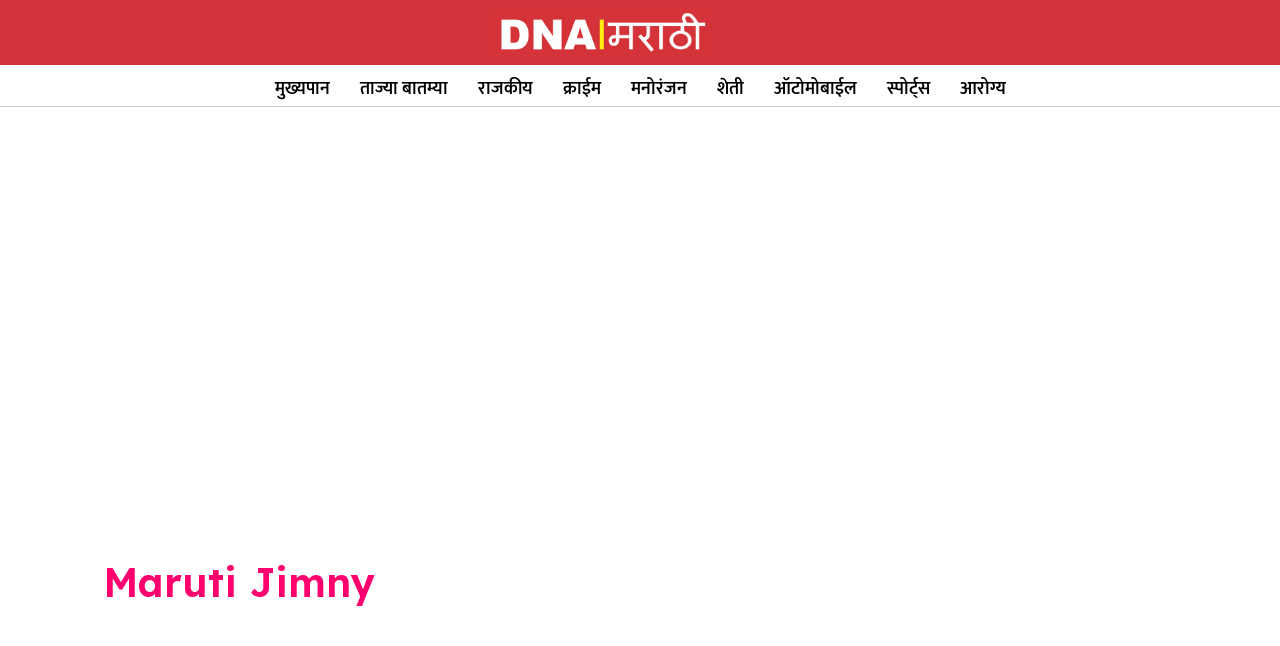

--- FILE ---
content_type: text/html; charset=UTF-8
request_url: https://dnamarathi.com/tag/maruti-jimny/
body_size: 34301
content:
<!DOCTYPE html>
<html lang="en-US">
<head>
<meta charset="UTF-8">
<meta name="viewport" content="width=device-width, initial-scale=1">
	<link rel="profile" href="https://gmpg.org/xfn/11"> 
	<title>Tag: Maruti Jimny - DNA मराठी</title>
	<style>img:is([sizes="auto" i], [sizes^="auto," i]) { contain-intrinsic-size: 3000px 1500px }</style>
	<link rel='dns-prefetch' href='//static.addtoany.com' />
<link rel='dns-prefetch' href='//www.googletagmanager.com' />
<link rel='dns-prefetch' href='//fonts.googleapis.com' />
<link rel='dns-prefetch' href='//pagead2.googlesyndication.com' />
<link rel="alternate" type="application/rss+xml" title="DNA मराठी &raquo; Feed" href="https://dnamarathi.com/feed/" />
<link rel="alternate" type="application/rss+xml" title="DNA मराठी &raquo; Comments Feed" href="https://dnamarathi.com/comments/feed/" />
<!-- SureRank Meta Data -->
<link rel="canonical" href="https://dnamarathi.com/tag/maruti-jimny/">
<meta name="robots" content="index, follow">
<meta property="og:url" content="https://dnamarathi.com/tag/maruti-jimny/">
<meta property="og:site_name" content="DNA मराठी">
<meta property="og:locale" content="en_US">
<meta property="og:type" content="article">
<meta property="og:title" content="Maruti Jimny - DNA मराठी">
<meta property="article:publisher" content="https://www.facebook.com/profile.php?id=100078203072820">
<meta property="article:published_time" content="2023-12-15T12:05:51+05:30">
<meta property="article:modified_time" content="2023-12-15T12:05:53+00:00">
<meta name="twitter:card" content="summary_large_image">
<meta name="twitter:site" content="@dnamarathi">
<meta name="twitter:title" content="Maruti Jimny - DNA मराठी">
<script type="application/ld+json" id="surerank-schema">{"@context":"https://schema.org","@graph":[{"@type":"WebSite","@id":"https://dnamarathi.com/#website","name":"DNA मराठी","description":"DNA NEWS मराठी","url":"https://dnamarathi.com/","potentialAction":{"@id":"https://dnamarathi.com/#searchaction"},"publisher":{"@id":"https://dnamarathi.com/#organization"}},{"@type":"WebPage","@id":"https://dnamarathi.com/tag/maruti-jimny#webpage","name":"Maruti Jimny","inLanguage":"en_US","url":"https://dnamarathi.com/tag/maruti-jimny","breadcrumb":{"@id":"https://dnamarathi.com/tag/maruti-jimny#breadcrumblist"},"isPartOf":{"@id":"https://dnamarathi.com/#website"},"publisher":{"@id":"https://dnamarathi.com/#organization"}},{"@type":"NewsMediaOrganization","@id":"https://dnamarathi.com/#organization","name":"DNA मराठी","email":"sahebrao.kokane@gmail.com","sameAs":["https://www.youtube.com/@dnamarathi","https://www.instagram.com/dnamarathi/","https://x.com/dnamarathi","https://www.facebook.com/profile.php?id=100078203072820"],"slogan":"DNA NEWS मराठी","url":"https://dnamarathi.com/ "},{"@type":"BreadcrumbList","name":"BreadcrumbList","@id":"https://dnamarathi.com/tag/maruti-jimny#breadcrumblist","itemListElement":[{"@type":"ListItem","position":1,"item":{"@id":"https://dnamarathi.com","name":"Home"}},{"@type":"ListItem","position":2,"item":{"@id":"https://dnamarathi.com/tag/maruti-jimny/","name":"Maruti Jimny"}}]},{"@type":"SearchAction","@id":"https://dnamarathi.com/#searchaction","target":"https://dnamarathi.com/?s={search_term_string}","query-input":"required name=search_term_string"}]}</script>
<!-- /SureRank Meta Data -->
<link rel="alternate" type="application/rss+xml" title="DNA मराठी &raquo; Maruti Jimny Tag Feed" href="https://dnamarathi.com/tag/maruti-jimny/feed/" />
<script>
window._wpemojiSettings = {"baseUrl":"https:\/\/s.w.org\/images\/core\/emoji\/16.0.1\/72x72\/","ext":".png","svgUrl":"https:\/\/s.w.org\/images\/core\/emoji\/16.0.1\/svg\/","svgExt":".svg","source":{"concatemoji":"https:\/\/dnamarathi.com\/wp-includes\/js\/wp-emoji-release.min.js?ver=6.8.3"}};
/*! This file is auto-generated */
!function(s,n){var o,i,e;function c(e){try{var t={supportTests:e,timestamp:(new Date).valueOf()};sessionStorage.setItem(o,JSON.stringify(t))}catch(e){}}function p(e,t,n){e.clearRect(0,0,e.canvas.width,e.canvas.height),e.fillText(t,0,0);var t=new Uint32Array(e.getImageData(0,0,e.canvas.width,e.canvas.height).data),a=(e.clearRect(0,0,e.canvas.width,e.canvas.height),e.fillText(n,0,0),new Uint32Array(e.getImageData(0,0,e.canvas.width,e.canvas.height).data));return t.every(function(e,t){return e===a[t]})}function u(e,t){e.clearRect(0,0,e.canvas.width,e.canvas.height),e.fillText(t,0,0);for(var n=e.getImageData(16,16,1,1),a=0;a<n.data.length;a++)if(0!==n.data[a])return!1;return!0}function f(e,t,n,a){switch(t){case"flag":return n(e,"\ud83c\udff3\ufe0f\u200d\u26a7\ufe0f","\ud83c\udff3\ufe0f\u200b\u26a7\ufe0f")?!1:!n(e,"\ud83c\udde8\ud83c\uddf6","\ud83c\udde8\u200b\ud83c\uddf6")&&!n(e,"\ud83c\udff4\udb40\udc67\udb40\udc62\udb40\udc65\udb40\udc6e\udb40\udc67\udb40\udc7f","\ud83c\udff4\u200b\udb40\udc67\u200b\udb40\udc62\u200b\udb40\udc65\u200b\udb40\udc6e\u200b\udb40\udc67\u200b\udb40\udc7f");case"emoji":return!a(e,"\ud83e\udedf")}return!1}function g(e,t,n,a){var r="undefined"!=typeof WorkerGlobalScope&&self instanceof WorkerGlobalScope?new OffscreenCanvas(300,150):s.createElement("canvas"),o=r.getContext("2d",{willReadFrequently:!0}),i=(o.textBaseline="top",o.font="600 32px Arial",{});return e.forEach(function(e){i[e]=t(o,e,n,a)}),i}function t(e){var t=s.createElement("script");t.src=e,t.defer=!0,s.head.appendChild(t)}"undefined"!=typeof Promise&&(o="wpEmojiSettingsSupports",i=["flag","emoji"],n.supports={everything:!0,everythingExceptFlag:!0},e=new Promise(function(e){s.addEventListener("DOMContentLoaded",e,{once:!0})}),new Promise(function(t){var n=function(){try{var e=JSON.parse(sessionStorage.getItem(o));if("object"==typeof e&&"number"==typeof e.timestamp&&(new Date).valueOf()<e.timestamp+604800&&"object"==typeof e.supportTests)return e.supportTests}catch(e){}return null}();if(!n){if("undefined"!=typeof Worker&&"undefined"!=typeof OffscreenCanvas&&"undefined"!=typeof URL&&URL.createObjectURL&&"undefined"!=typeof Blob)try{var e="postMessage("+g.toString()+"("+[JSON.stringify(i),f.toString(),p.toString(),u.toString()].join(",")+"));",a=new Blob([e],{type:"text/javascript"}),r=new Worker(URL.createObjectURL(a),{name:"wpTestEmojiSupports"});return void(r.onmessage=function(e){c(n=e.data),r.terminate(),t(n)})}catch(e){}c(n=g(i,f,p,u))}t(n)}).then(function(e){for(var t in e)n.supports[t]=e[t],n.supports.everything=n.supports.everything&&n.supports[t],"flag"!==t&&(n.supports.everythingExceptFlag=n.supports.everythingExceptFlag&&n.supports[t]);n.supports.everythingExceptFlag=n.supports.everythingExceptFlag&&!n.supports.flag,n.DOMReady=!1,n.readyCallback=function(){n.DOMReady=!0}}).then(function(){return e}).then(function(){var e;n.supports.everything||(n.readyCallback(),(e=n.source||{}).concatemoji?t(e.concatemoji):e.wpemoji&&e.twemoji&&(t(e.twemoji),t(e.wpemoji)))}))}((window,document),window._wpemojiSettings);
</script>
<link rel='stylesheet' id='astra-theme-css-css' href='https://dnamarathi.com/wp-content/themes/astra/assets/css/minified/style-flex.min.css?ver=4.11.5' media='all' />
<style id='astra-theme-css-inline-css'>
:root{--ast-post-nav-space:0;--ast-container-default-xlg-padding:6.67em;--ast-container-default-lg-padding:5.67em;--ast-container-default-slg-padding:4.34em;--ast-container-default-md-padding:3.34em;--ast-container-default-sm-padding:6.67em;--ast-container-default-xs-padding:2.4em;--ast-container-default-xxs-padding:1.4em;--ast-code-block-background:#EEEEEE;--ast-comment-inputs-background:#FAFAFA;--ast-normal-container-width:1200px;--ast-narrow-container-width:750px;--ast-blog-title-font-weight:normal;--ast-blog-meta-weight:inherit;--ast-global-color-primary:var(--ast-global-color-5);--ast-global-color-secondary:var(--ast-global-color-4);--ast-global-color-alternate-background:var(--ast-global-color-7);--ast-global-color-subtle-background:var(--ast-global-color-6);--ast-bg-style-guide:#F8FAFC;--ast-shadow-style-guide:0px 0px 4px 0 #00000057;--ast-global-dark-bg-style:#fff;--ast-global-dark-lfs:#fbfbfb;--ast-widget-bg-color:#fafafa;--ast-wc-container-head-bg-color:#fbfbfb;--ast-title-layout-bg:#eeeeee;--ast-search-border-color:#e7e7e7;--ast-lifter-hover-bg:#e6e6e6;--ast-gallery-block-color:#000;--srfm-color-input-label:var(--ast-global-color-2);}html{font-size:131.25%;}a,.page-title{color:var(--ast-global-color-0);}a:hover,a:focus{color:var(--ast-global-color-0);}body,button,input,select,textarea,.ast-button,.ast-custom-button{font-family:'Noto Sans Devanagari',sans-serif;font-weight:500;font-size:21px;font-size:1rem;line-height:var(--ast-body-line-height,1.65em);}blockquote{color:var(--ast-global-color-1);}h1,.entry-content h1,h2,.entry-content h2,h3,.entry-content h3,h4,.entry-content h4,h5,.entry-content h5,h6,.entry-content h6,.site-title,.site-title a{font-family:'Lexend',sans-serif;font-weight:600;}.ast-site-identity .site-title a{color:var(--ast-global-color-2);}.site-title{font-size:35px;font-size:1.6666666666667rem;display:none;}.site-header .site-description{font-size:15px;font-size:0.71428571428571rem;display:none;}.entry-title{font-size:26px;font-size:1.2380952380952rem;}.archive .ast-article-post .ast-article-inner,.blog .ast-article-post .ast-article-inner,.archive .ast-article-post .ast-article-inner:hover,.blog .ast-article-post .ast-article-inner:hover{overflow:hidden;}h1,.entry-content h1{font-size:80px;font-size:3.8095238095238rem;font-weight:100;font-family:'Lexend',sans-serif;line-height:1.4em;}h2,.entry-content h2{font-size:50px;font-size:2.3809523809524rem;font-weight:900;font-family:'Lexend',sans-serif;line-height:1.3em;}h3,.entry-content h3{font-size:30px;font-size:1.4285714285714rem;font-weight:900;font-family:'Lexend',sans-serif;line-height:1.3em;}h4,.entry-content h4{font-size:22px;font-size:1.047619047619rem;line-height:1.2em;font-family:'Lexend',sans-serif;}h5,.entry-content h5{font-size:18px;font-size:0.85714285714286rem;line-height:1.2em;font-family:'Lexend',sans-serif;}h6,.entry-content h6{font-size:15px;font-size:0.71428571428571rem;line-height:1.25em;font-family:'Lexend',sans-serif;}::selection{background-color:var(--ast-global-color-0);color:#ffffff;}body,h1,.entry-title a,.entry-content h1,h2,.entry-content h2,h3,.entry-content h3,h4,.entry-content h4,h5,.entry-content h5,h6,.entry-content h6{color:var(--ast-global-color-1);}.tagcloud a:hover,.tagcloud a:focus,.tagcloud a.current-item{color:#ffffff;border-color:var(--ast-global-color-0);background-color:var(--ast-global-color-0);}input:focus,input[type="text"]:focus,input[type="email"]:focus,input[type="url"]:focus,input[type="password"]:focus,input[type="reset"]:focus,input[type="search"]:focus,textarea:focus{border-color:var(--ast-global-color-0);}input[type="radio"]:checked,input[type=reset],input[type="checkbox"]:checked,input[type="checkbox"]:hover:checked,input[type="checkbox"]:focus:checked,input[type=range]::-webkit-slider-thumb{border-color:var(--ast-global-color-0);background-color:var(--ast-global-color-0);box-shadow:none;}.site-footer a:hover + .post-count,.site-footer a:focus + .post-count{background:var(--ast-global-color-0);border-color:var(--ast-global-color-0);}.single .nav-links .nav-previous,.single .nav-links .nav-next{color:var(--ast-global-color-0);}.entry-meta,.entry-meta *{line-height:1.45;color:var(--ast-global-color-0);}.entry-meta a:not(.ast-button):hover,.entry-meta a:not(.ast-button):hover *,.entry-meta a:not(.ast-button):focus,.entry-meta a:not(.ast-button):focus *,.page-links > .page-link,.page-links .page-link:hover,.post-navigation a:hover{color:var(--ast-global-color-0);}#cat option,.secondary .calendar_wrap thead a,.secondary .calendar_wrap thead a:visited{color:var(--ast-global-color-0);}.secondary .calendar_wrap #today,.ast-progress-val span{background:var(--ast-global-color-0);}.secondary a:hover + .post-count,.secondary a:focus + .post-count{background:var(--ast-global-color-0);border-color:var(--ast-global-color-0);}.calendar_wrap #today > a{color:#ffffff;}.page-links .page-link,.single .post-navigation a{color:var(--ast-global-color-0);}.ast-search-menu-icon .search-form button.search-submit{padding:0 4px;}.ast-search-menu-icon form.search-form{padding-right:0;}.ast-header-search .ast-search-menu-icon.ast-dropdown-active .search-form,.ast-header-search .ast-search-menu-icon.ast-dropdown-active .search-field:focus{transition:all 0.2s;}.search-form input.search-field:focus{outline:none;}.wp-block-latest-posts > li > a{color:var(--ast-global-color-1);}.widget-title,.widget .wp-block-heading{font-size:30px;font-size:1.4285714285714rem;color:var(--ast-global-color-1);}.ast-search-menu-icon.slide-search a:focus-visible:focus-visible,.astra-search-icon:focus-visible,#close:focus-visible,a:focus-visible,.ast-menu-toggle:focus-visible,.site .skip-link:focus-visible,.wp-block-loginout input:focus-visible,.wp-block-search.wp-block-search__button-inside .wp-block-search__inside-wrapper,.ast-header-navigation-arrow:focus-visible,.woocommerce .wc-proceed-to-checkout > .checkout-button:focus-visible,.woocommerce .woocommerce-MyAccount-navigation ul li a:focus-visible,.ast-orders-table__row .ast-orders-table__cell:focus-visible,.woocommerce .woocommerce-order-details .order-again > .button:focus-visible,.woocommerce .woocommerce-message a.button.wc-forward:focus-visible,.woocommerce #minus_qty:focus-visible,.woocommerce #plus_qty:focus-visible,a#ast-apply-coupon:focus-visible,.woocommerce .woocommerce-info a:focus-visible,.woocommerce .astra-shop-summary-wrap a:focus-visible,.woocommerce a.wc-forward:focus-visible,#ast-apply-coupon:focus-visible,.woocommerce-js .woocommerce-mini-cart-item a.remove:focus-visible,#close:focus-visible,.button.search-submit:focus-visible,#search_submit:focus,.normal-search:focus-visible,.ast-header-account-wrap:focus-visible,.woocommerce .ast-on-card-button.ast-quick-view-trigger:focus,.astra-cart-drawer-close:focus,.ast-single-variation:focus,.ast-woocommerce-product-gallery__image:focus,.ast-button:focus{outline-style:dotted;outline-color:inherit;outline-width:thin;}input:focus,input[type="text"]:focus,input[type="email"]:focus,input[type="url"]:focus,input[type="password"]:focus,input[type="reset"]:focus,input[type="search"]:focus,input[type="number"]:focus,textarea:focus,.wp-block-search__input:focus,[data-section="section-header-mobile-trigger"] .ast-button-wrap .ast-mobile-menu-trigger-minimal:focus,.ast-mobile-popup-drawer.active .menu-toggle-close:focus,.woocommerce-ordering select.orderby:focus,#ast-scroll-top:focus,#coupon_code:focus,.woocommerce-page #comment:focus,.woocommerce #reviews #respond input#submit:focus,.woocommerce a.add_to_cart_button:focus,.woocommerce .button.single_add_to_cart_button:focus,.woocommerce .woocommerce-cart-form button:focus,.woocommerce .woocommerce-cart-form__cart-item .quantity .qty:focus,.woocommerce .woocommerce-billing-fields .woocommerce-billing-fields__field-wrapper .woocommerce-input-wrapper > .input-text:focus,.woocommerce #order_comments:focus,.woocommerce #place_order:focus,.woocommerce .woocommerce-address-fields .woocommerce-address-fields__field-wrapper .woocommerce-input-wrapper > .input-text:focus,.woocommerce .woocommerce-MyAccount-content form button:focus,.woocommerce .woocommerce-MyAccount-content .woocommerce-EditAccountForm .woocommerce-form-row .woocommerce-Input.input-text:focus,.woocommerce .ast-woocommerce-container .woocommerce-pagination ul.page-numbers li a:focus,body #content .woocommerce form .form-row .select2-container--default .select2-selection--single:focus,#ast-coupon-code:focus,.woocommerce.woocommerce-js .quantity input[type=number]:focus,.woocommerce-js .woocommerce-mini-cart-item .quantity input[type=number]:focus,.woocommerce p#ast-coupon-trigger:focus{border-style:dotted;border-color:inherit;border-width:thin;}input{outline:none;}.main-header-menu .menu-link,.ast-header-custom-item a{color:var(--ast-global-color-1);}.main-header-menu .menu-item:hover > .menu-link,.main-header-menu .menu-item:hover > .ast-menu-toggle,.main-header-menu .ast-masthead-custom-menu-items a:hover,.main-header-menu .menu-item.focus > .menu-link,.main-header-menu .menu-item.focus > .ast-menu-toggle,.main-header-menu .current-menu-item > .menu-link,.main-header-menu .current-menu-ancestor > .menu-link,.main-header-menu .current-menu-item > .ast-menu-toggle,.main-header-menu .current-menu-ancestor > .ast-menu-toggle{color:var(--ast-global-color-0);}.header-main-layout-3 .ast-main-header-bar-alignment{margin-right:auto;}.header-main-layout-2 .site-header-section-left .ast-site-identity{text-align:left;}.ast-logo-title-inline .site-logo-img{padding-right:1em;}.site-logo-img img{ transition:all 0.2s linear;}body .ast-oembed-container *{position:absolute;top:0;width:100%;height:100%;left:0;}body .wp-block-embed-pocket-casts .ast-oembed-container *{position:unset;}.ast-header-break-point .ast-mobile-menu-buttons-minimal.menu-toggle{background:transparent;color:var(--ast-global-color-0);}.ast-header-break-point .ast-mobile-menu-buttons-outline.menu-toggle{background:transparent;border:1px solid var(--ast-global-color-0);color:var(--ast-global-color-0);}.ast-header-break-point .ast-mobile-menu-buttons-fill.menu-toggle{background:var(--ast-global-color-0);color:var(--ast-global-color-5);}.ast-single-post-featured-section + article {margin-top: 2em;}.site-content .ast-single-post-featured-section img {width: 100%;overflow: hidden;object-fit: cover;}.site > .ast-single-related-posts-container {margin-top: 0;}@media (min-width: 922px) {.ast-desktop .ast-container--narrow {max-width: var(--ast-narrow-container-width);margin: 0 auto;}}.ast-small-footer{color:rgba(255,255,255,0.42);}.ast-small-footer > .ast-footer-overlay{background-color:#323f44;;}.footer-adv .footer-adv-overlay{border-top-style:solid;border-top-color:#7a7a7a;}.wp-block-buttons.aligncenter{justify-content:center;}@media (max-width:544px){.ast-left-sidebar.ast-single-post #primary,.ast-right-sidebar.ast-single-post #primary,.ast-separate-container.ast-single-post.ast-right-sidebar #primary,.ast-separate-container.ast-single-post.ast-left-sidebar #primary,.ast-separate-container.ast-single-post #primary,.ast-narrow-container.ast-single-post #primary{padding-left:10px;padding-right:10px;}}.wp-block-buttons .wp-block-button.is-style-outline .wp-block-button__link.wp-element-button,.ast-outline-button,.wp-block-uagb-buttons-child .uagb-buttons-repeater.ast-outline-button{border-color:var(--ast-global-color-0);border-top-width:2px;border-right-width:2px;border-bottom-width:2px;border-left-width:2px;font-family:inherit;font-weight:inherit;line-height:1em;border-top-left-radius:100px;border-top-right-radius:100px;border-bottom-right-radius:100px;border-bottom-left-radius:100px;}.wp-block-button.is-style-outline .wp-block-button__link:hover,.wp-block-buttons .wp-block-button.is-style-outline .wp-block-button__link:focus,.wp-block-buttons .wp-block-button.is-style-outline > .wp-block-button__link:not(.has-text-color):hover,.wp-block-buttons .wp-block-button.wp-block-button__link.is-style-outline:not(.has-text-color):hover,.ast-outline-button:hover,.ast-outline-button:focus,.wp-block-uagb-buttons-child .uagb-buttons-repeater.ast-outline-button:hover,.wp-block-uagb-buttons-child .uagb-buttons-repeater.ast-outline-button:focus{background-color:var(--ast-global-color-6);}.wp-block-button .wp-block-button__link.wp-element-button.is-style-outline:not(.has-background),.wp-block-button.is-style-outline>.wp-block-button__link.wp-element-button:not(.has-background),.ast-outline-button{background-color:var(--ast-global-color-0);}.entry-content[data-ast-blocks-layout] > figure{margin-bottom:1em;}@media (max-width:921px){.ast-separate-container #primary,.ast-separate-container #secondary{padding:1.5em 0;}#primary,#secondary{padding:1.5em 0;margin:0;}.ast-left-sidebar #content > .ast-container{display:flex;flex-direction:column-reverse;width:100%;}.ast-separate-container .ast-article-post,.ast-separate-container .ast-article-single{padding:1.5em 2.14em;}.ast-author-box img.avatar{margin:20px 0 0 0;}}@media (min-width:922px){.ast-separate-container.ast-right-sidebar #primary,.ast-separate-container.ast-left-sidebar #primary{border:0;}.search-no-results.ast-separate-container #primary{margin-bottom:4em;}}.elementor-widget-button .elementor-button{border-style:solid;text-decoration:none;border-top-width:0;border-right-width:0;border-left-width:0;border-bottom-width:0;}body .elementor-button.elementor-size-sm,body .elementor-button.elementor-size-xs,body .elementor-button.elementor-size-md,body .elementor-button.elementor-size-lg,body .elementor-button.elementor-size-xl,body .elementor-button{border-top-left-radius:100px;border-top-right-radius:100px;border-bottom-right-radius:100px;border-bottom-left-radius:100px;padding-top:20px;padding-right:40px;padding-bottom:20px;padding-left:40px;}.elementor-widget-button .elementor-button{border-color:var(--ast-global-color-0);background-color:var(--ast-global-color-0);}.elementor-widget-button .elementor-button:hover,.elementor-widget-button .elementor-button:focus{color:var(--ast-global-color-5);background-color:var(--ast-global-color-6);border-color:var(--ast-global-color-6);}.wp-block-button .wp-block-button__link ,.elementor-widget-button .elementor-button,.elementor-widget-button .elementor-button:visited{color:var(--ast-global-color-5);}.elementor-widget-button .elementor-button{line-height:1em;text-transform:capitalize;}.wp-block-button .wp-block-button__link:hover,.wp-block-button .wp-block-button__link:focus{color:var(--ast-global-color-5);background-color:var(--ast-global-color-6);border-color:var(--ast-global-color-6);}.elementor-widget-heading h1.elementor-heading-title{line-height:1.4em;}.elementor-widget-heading h2.elementor-heading-title{line-height:1.3em;}.elementor-widget-heading h3.elementor-heading-title{line-height:1.3em;}.elementor-widget-heading h4.elementor-heading-title{line-height:1.2em;}.elementor-widget-heading h5.elementor-heading-title{line-height:1.2em;}.elementor-widget-heading h6.elementor-heading-title{line-height:1.25em;}.wp-block-button .wp-block-button__link,.wp-block-search .wp-block-search__button,body .wp-block-file .wp-block-file__button{border-color:var(--ast-global-color-0);background-color:var(--ast-global-color-0);color:var(--ast-global-color-5);font-family:inherit;font-weight:inherit;line-height:1em;text-transform:capitalize;border-top-left-radius:100px;border-top-right-radius:100px;border-bottom-right-radius:100px;border-bottom-left-radius:100px;padding-top:20px;padding-right:40px;padding-bottom:20px;padding-left:40px;}.menu-toggle,button,.ast-button,.ast-custom-button,.button,input#submit,input[type="button"],input[type="submit"],input[type="reset"],form[CLASS*="wp-block-search__"].wp-block-search .wp-block-search__inside-wrapper .wp-block-search__button,body .wp-block-file .wp-block-file__button,.woocommerce-js a.button,.woocommerce button.button,.woocommerce .woocommerce-message a.button,.woocommerce #respond input#submit.alt,.woocommerce input.button.alt,.woocommerce input.button,.woocommerce input.button:disabled,.woocommerce input.button:disabled[disabled],.woocommerce input.button:disabled:hover,.woocommerce input.button:disabled[disabled]:hover,.woocommerce #respond input#submit,.woocommerce button.button.alt.disabled,.wc-block-grid__products .wc-block-grid__product .wp-block-button__link,.wc-block-grid__product-onsale,[CLASS*="wc-block"] button,.woocommerce-js .astra-cart-drawer .astra-cart-drawer-content .woocommerce-mini-cart__buttons .button:not(.checkout):not(.ast-continue-shopping),.woocommerce-js .astra-cart-drawer .astra-cart-drawer-content .woocommerce-mini-cart__buttons a.checkout,.woocommerce button.button.alt.disabled.wc-variation-selection-needed,[CLASS*="wc-block"] .wc-block-components-button{border-style:solid;border-top-width:0;border-right-width:0;border-left-width:0;border-bottom-width:0;color:var(--ast-global-color-5);border-color:var(--ast-global-color-0);background-color:var(--ast-global-color-0);padding-top:20px;padding-right:40px;padding-bottom:20px;padding-left:40px;font-family:inherit;font-weight:inherit;line-height:1em;text-transform:capitalize;border-top-left-radius:100px;border-top-right-radius:100px;border-bottom-right-radius:100px;border-bottom-left-radius:100px;}button:focus,.menu-toggle:hover,button:hover,.ast-button:hover,.ast-custom-button:hover .button:hover,.ast-custom-button:hover ,input[type=reset]:hover,input[type=reset]:focus,input#submit:hover,input#submit:focus,input[type="button"]:hover,input[type="button"]:focus,input[type="submit"]:hover,input[type="submit"]:focus,form[CLASS*="wp-block-search__"].wp-block-search .wp-block-search__inside-wrapper .wp-block-search__button:hover,form[CLASS*="wp-block-search__"].wp-block-search .wp-block-search__inside-wrapper .wp-block-search__button:focus,body .wp-block-file .wp-block-file__button:hover,body .wp-block-file .wp-block-file__button:focus,.woocommerce-js a.button:hover,.woocommerce button.button:hover,.woocommerce .woocommerce-message a.button:hover,.woocommerce #respond input#submit:hover,.woocommerce #respond input#submit.alt:hover,.woocommerce input.button.alt:hover,.woocommerce input.button:hover,.woocommerce button.button.alt.disabled:hover,.wc-block-grid__products .wc-block-grid__product .wp-block-button__link:hover,[CLASS*="wc-block"] button:hover,.woocommerce-js .astra-cart-drawer .astra-cart-drawer-content .woocommerce-mini-cart__buttons .button:not(.checkout):not(.ast-continue-shopping):hover,.woocommerce-js .astra-cart-drawer .astra-cart-drawer-content .woocommerce-mini-cart__buttons a.checkout:hover,.woocommerce button.button.alt.disabled.wc-variation-selection-needed:hover,[CLASS*="wc-block"] .wc-block-components-button:hover,[CLASS*="wc-block"] .wc-block-components-button:focus{color:var(--ast-global-color-5);background-color:var(--ast-global-color-6);border-color:var(--ast-global-color-6);}@media (max-width:921px){.ast-mobile-header-stack .main-header-bar .ast-search-menu-icon{display:inline-block;}.ast-header-break-point.ast-header-custom-item-outside .ast-mobile-header-stack .main-header-bar .ast-search-icon{margin:0;}.ast-comment-avatar-wrap img{max-width:2.5em;}.ast-comment-meta{padding:0 1.8888em 1.3333em;}.ast-separate-container .ast-comment-list li.depth-1{padding:1.5em 2.14em;}.ast-separate-container .comment-respond{padding:2em 2.14em;}}@media (min-width:544px){.ast-container{max-width:100%;}}@media (max-width:544px){.ast-separate-container .ast-article-post,.ast-separate-container .ast-article-single,.ast-separate-container .comments-title,.ast-separate-container .ast-archive-description{padding:1.5em 1em;}.ast-separate-container #content .ast-container{padding-left:0.54em;padding-right:0.54em;}.ast-separate-container .ast-comment-list .bypostauthor{padding:.5em;}.ast-search-menu-icon.ast-dropdown-active .search-field{width:170px;}.site-branding img,.site-header .site-logo-img .custom-logo-link img{max-width:100%;}} #ast-mobile-header .ast-site-header-cart-li a{pointer-events:none;}body,.ast-separate-container{background-color:var(--ast-global-color-5);background-image:none;}@media (max-width:921px){.site-title{display:none;}.site-header .site-description{display:none;}h1,.entry-content h1{font-size:60px;}h2,.entry-content h2{font-size:40px;}h3,.entry-content h3{font-size:28px;}h4,.entry-content h4{font-size:22px;font-size:1.047619047619rem;}h5,.entry-content h5{font-size:18px;font-size:0.85714285714286rem;}h6,.entry-content h6{font-size:15px;font-size:0.71428571428571rem;}}@media (max-width:544px){.site-title{display:none;}.site-header .site-description{display:none;}h1,.entry-content h1{font-size:35px;}h2,.entry-content h2{font-size:30px;}h3,.entry-content h3{font-size:20px;}}@media (max-width:921px){html{font-size:119.7%;}}@media (max-width:544px){html{font-size:119.7%;}}@media (min-width:922px){.ast-container{max-width:1240px;}}@media (min-width:922px){.site-content .ast-container{display:flex;}}@media (max-width:921px){.site-content .ast-container{flex-direction:column;}}@media (max-width:921px) {.main-header-bar .main-header-bar-navigation{display:none;}}.ast-blog-layout-classic-grid .ast-article-inner{box-shadow:0px 6px 15px -2px rgba(16,24,40,0.05);}.ast-separate-container .ast-blog-layout-classic-grid .ast-article-inner,.ast-plain-container .ast-blog-layout-classic-grid .ast-article-inner{height:100%;}.ast-blog-layout-6-grid .ast-blog-featured-section:before { content: ""; }.cat-links.badge a,.tags-links.badge a {padding: 4px 8px;border-radius: 3px;font-weight: 400;}.cat-links.underline a,.tags-links.underline a{text-decoration: underline;}.ast-desktop .main-header-menu.submenu-with-border .sub-menu,.ast-desktop .main-header-menu.submenu-with-border .astra-full-megamenu-wrapper{border-color:var(--ast-global-color-0);}.ast-desktop .main-header-menu.submenu-with-border .sub-menu{border-top-width:2px;border-style:solid;}.ast-desktop .main-header-menu.submenu-with-border .sub-menu .sub-menu{top:-2px;}.ast-desktop .main-header-menu.submenu-with-border .sub-menu .menu-link,.ast-desktop .main-header-menu.submenu-with-border .children .menu-link{border-bottom-width:0px;border-style:solid;border-color:#eaeaea;}@media (min-width:922px){.main-header-menu .sub-menu .menu-item.ast-left-align-sub-menu:hover > .sub-menu,.main-header-menu .sub-menu .menu-item.ast-left-align-sub-menu.focus > .sub-menu{margin-left:-0px;}}.ast-small-footer{border-top-style:solid;border-top-width:0px;border-top-color:#7a7a7a;}.site .comments-area{padding-bottom:3em;}.ast-header-break-point .main-navigation ul .button-custom-menu-item .menu-link {padding: 0 20px;display: inline-block;width: 100%;border-bottom-width: 1px;border-style: solid;border-color: #eaeaea;}.button-custom-menu-item .ast-custom-button-link .ast-custom-button {font-size: inherit;font-family: inherit;font-weight: inherit;}.button-custom-menu-item .ast-custom-button-link .ast-custom-button:hover {transition: all 0.1s ease-in-out;}.ast-header-break-point.ast-header-custom-item-inside .main-header-bar .main-header-bar-navigation .ast-search-icon {display: none;}.ast-header-break-point.ast-header-custom-item-inside .main-header-bar .ast-search-menu-icon .search-form {padding: 0;display: block;overflow: hidden;}.ast-header-break-point .ast-header-custom-item .widget:last-child {margin-bottom: 1em;}.ast-header-custom-item .widget {margin: 0.5em;display: inline-block;vertical-align: middle;}.ast-header-custom-item .widget p {margin-bottom: 0;}.ast-header-custom-item .widget li {width: auto;}.ast-header-custom-item-inside .button-custom-menu-item .menu-link {display: none;}.ast-header-custom-item-inside.ast-header-break-point .button-custom-menu-item .ast-custom-button-link {display: none;}.ast-header-custom-item-inside.ast-header-break-point .button-custom-menu-item .menu-link {display: block;}.ast-header-break-point.ast-header-custom-item-outside .main-header-bar .ast-search-icon {margin-right: 1em;}.ast-header-break-point.ast-header-custom-item-inside .main-header-bar .ast-search-menu-icon .search-field,.ast-header-break-point.ast-header-custom-item-inside .main-header-bar .ast-search-menu-icon.ast-inline-search .search-field {width: 100%;padding-right: 5.5em;}.ast-header-break-point.ast-header-custom-item-inside .main-header-bar .ast-search-menu-icon .search-submit {display: block;position: absolute;height: 100%;top: 0;right: 0;padding: 0 1em;border-radius: 0;}.ast-header-break-point .ast-header-custom-item .ast-masthead-custom-menu-items {padding-left: 20px;padding-right: 20px;margin-bottom: 1em;margin-top: 1em;}.ast-header-custom-item-inside.ast-header-break-point .button-custom-menu-item {padding-left: 0;padding-right: 0;margin-top: 0;margin-bottom: 0;}.wp-block-file {display: flex;align-items: center;flex-wrap: wrap;justify-content: space-between;}.wp-block-pullquote {border: none;}.wp-block-pullquote blockquote::before {content: "\201D";font-family: "Helvetica",sans-serif;display: flex;transform: rotate( 180deg );font-size: 6rem;font-style: normal;line-height: 1;font-weight: bold;align-items: center;justify-content: center;}.has-text-align-right > blockquote::before {justify-content: flex-start;}.has-text-align-left > blockquote::before {justify-content: flex-end;}figure.wp-block-pullquote.is-style-solid-color blockquote {max-width: 100%;text-align: inherit;}:root {--wp--custom--ast-default-block-top-padding: 3em;--wp--custom--ast-default-block-right-padding: 3em;--wp--custom--ast-default-block-bottom-padding: 3em;--wp--custom--ast-default-block-left-padding: 3em;--wp--custom--ast-container-width: 1200px;--wp--custom--ast-content-width-size: 1200px;--wp--custom--ast-wide-width-size: calc(1200px + var(--wp--custom--ast-default-block-left-padding) + var(--wp--custom--ast-default-block-right-padding));}.ast-narrow-container {--wp--custom--ast-content-width-size: 750px;--wp--custom--ast-wide-width-size: 750px;}@media(max-width: 921px) {:root {--wp--custom--ast-default-block-top-padding: 3em;--wp--custom--ast-default-block-right-padding: 2em;--wp--custom--ast-default-block-bottom-padding: 3em;--wp--custom--ast-default-block-left-padding: 2em;}}@media(max-width: 544px) {:root {--wp--custom--ast-default-block-top-padding: 3em;--wp--custom--ast-default-block-right-padding: 1.5em;--wp--custom--ast-default-block-bottom-padding: 3em;--wp--custom--ast-default-block-left-padding: 1.5em;}}.entry-content > .wp-block-group,.entry-content > .wp-block-cover,.entry-content > .wp-block-columns {padding-top: var(--wp--custom--ast-default-block-top-padding);padding-right: var(--wp--custom--ast-default-block-right-padding);padding-bottom: var(--wp--custom--ast-default-block-bottom-padding);padding-left: var(--wp--custom--ast-default-block-left-padding);}.ast-plain-container.ast-no-sidebar .entry-content > .alignfull,.ast-page-builder-template .ast-no-sidebar .entry-content > .alignfull {margin-left: calc( -50vw + 50%);margin-right: calc( -50vw + 50%);max-width: 100vw;width: 100vw;}.ast-plain-container.ast-no-sidebar .entry-content .alignfull .alignfull,.ast-page-builder-template.ast-no-sidebar .entry-content .alignfull .alignfull,.ast-plain-container.ast-no-sidebar .entry-content .alignfull .alignwide,.ast-page-builder-template.ast-no-sidebar .entry-content .alignfull .alignwide,.ast-plain-container.ast-no-sidebar .entry-content .alignwide .alignfull,.ast-page-builder-template.ast-no-sidebar .entry-content .alignwide .alignfull,.ast-plain-container.ast-no-sidebar .entry-content .alignwide .alignwide,.ast-page-builder-template.ast-no-sidebar .entry-content .alignwide .alignwide,.ast-plain-container.ast-no-sidebar .entry-content .wp-block-column .alignfull,.ast-page-builder-template.ast-no-sidebar .entry-content .wp-block-column .alignfull,.ast-plain-container.ast-no-sidebar .entry-content .wp-block-column .alignwide,.ast-page-builder-template.ast-no-sidebar .entry-content .wp-block-column .alignwide {margin-left: auto;margin-right: auto;width: 100%;}[data-ast-blocks-layout] .wp-block-separator:not(.is-style-dots) {height: 0;}[data-ast-blocks-layout] .wp-block-separator {margin: 20px auto;}[data-ast-blocks-layout] .wp-block-separator:not(.is-style-wide):not(.is-style-dots) {max-width: 100px;}[data-ast-blocks-layout] .wp-block-separator.has-background {padding: 0;}.entry-content[data-ast-blocks-layout] > * {max-width: var(--wp--custom--ast-content-width-size);margin-left: auto;margin-right: auto;}.entry-content[data-ast-blocks-layout] > .alignwide {max-width: var(--wp--custom--ast-wide-width-size);}.entry-content[data-ast-blocks-layout] .alignfull {max-width: none;}.entry-content .wp-block-columns {margin-bottom: 0;}blockquote {margin: 1.5em;border-color: rgba(0,0,0,0.05);}.wp-block-quote:not(.has-text-align-right):not(.has-text-align-center) {border-left: 5px solid rgba(0,0,0,0.05);}.has-text-align-right > blockquote,blockquote.has-text-align-right {border-right: 5px solid rgba(0,0,0,0.05);}.has-text-align-left > blockquote,blockquote.has-text-align-left {border-left: 5px solid rgba(0,0,0,0.05);}.wp-block-site-tagline,.wp-block-latest-posts .read-more {margin-top: 15px;}.wp-block-loginout p label {display: block;}.wp-block-loginout p:not(.login-remember):not(.login-submit) input {width: 100%;}.wp-block-loginout input:focus {border-color: transparent;}.wp-block-loginout input:focus {outline: thin dotted;}.entry-content .wp-block-media-text .wp-block-media-text__content {padding: 0 0 0 8%;}.entry-content .wp-block-media-text.has-media-on-the-right .wp-block-media-text__content {padding: 0 8% 0 0;}.entry-content .wp-block-media-text.has-background .wp-block-media-text__content {padding: 8%;}.entry-content .wp-block-cover:not([class*="background-color"]):not(.has-text-color.has-link-color) .wp-block-cover__inner-container,.entry-content .wp-block-cover:not([class*="background-color"]) .wp-block-cover-image-text,.entry-content .wp-block-cover:not([class*="background-color"]) .wp-block-cover-text,.entry-content .wp-block-cover-image:not([class*="background-color"]) .wp-block-cover__inner-container,.entry-content .wp-block-cover-image:not([class*="background-color"]) .wp-block-cover-image-text,.entry-content .wp-block-cover-image:not([class*="background-color"]) .wp-block-cover-text {color: var(--ast-global-color-primary,var(--ast-global-color-5));}.wp-block-loginout .login-remember input {width: 1.1rem;height: 1.1rem;margin: 0 5px 4px 0;vertical-align: middle;}.wp-block-latest-posts > li > *:first-child,.wp-block-latest-posts:not(.is-grid) > li:first-child {margin-top: 0;}.entry-content > .wp-block-buttons,.entry-content > .wp-block-uagb-buttons {margin-bottom: 1.5em;}.wp-block-search__inside-wrapper .wp-block-search__input {padding: 0 10px;color: var(--ast-global-color-3);background: var(--ast-global-color-primary,var(--ast-global-color-5));border-color: var(--ast-border-color);}.wp-block-latest-posts .read-more {margin-bottom: 1.5em;}.wp-block-search__no-button .wp-block-search__inside-wrapper .wp-block-search__input {padding-top: 5px;padding-bottom: 5px;}.wp-block-latest-posts .wp-block-latest-posts__post-date,.wp-block-latest-posts .wp-block-latest-posts__post-author {font-size: 1rem;}.wp-block-latest-posts > li > *,.wp-block-latest-posts:not(.is-grid) > li {margin-top: 12px;margin-bottom: 12px;}.ast-page-builder-template .entry-content[data-ast-blocks-layout] > *,.ast-page-builder-template .entry-content[data-ast-blocks-layout] > .alignfull:not(.wp-block-group):not(.uagb-is-root-container) > * {max-width: none;}.ast-page-builder-template .entry-content[data-ast-blocks-layout] > .alignwide:not(.uagb-is-root-container) > * {max-width: var(--wp--custom--ast-wide-width-size);}.ast-page-builder-template .entry-content[data-ast-blocks-layout] > .inherit-container-width > *,.ast-page-builder-template .entry-content[data-ast-blocks-layout] > *:not(.wp-block-group):not(.uagb-is-root-container) > *,.entry-content[data-ast-blocks-layout] > .wp-block-cover .wp-block-cover__inner-container {max-width: var(--wp--custom--ast-content-width-size) ;margin-left: auto;margin-right: auto;}.entry-content[data-ast-blocks-layout] .wp-block-cover:not(.alignleft):not(.alignright) {width: auto;}@media(max-width: 1200px) {.ast-separate-container .entry-content > .alignfull,.ast-separate-container .entry-content[data-ast-blocks-layout] > .alignwide,.ast-plain-container .entry-content[data-ast-blocks-layout] > .alignwide,.ast-plain-container .entry-content .alignfull {margin-left: calc(-1 * min(var(--ast-container-default-xlg-padding),20px)) ;margin-right: calc(-1 * min(var(--ast-container-default-xlg-padding),20px));}}@media(min-width: 1201px) {.ast-separate-container .entry-content > .alignfull {margin-left: calc(-1 * var(--ast-container-default-xlg-padding) );margin-right: calc(-1 * var(--ast-container-default-xlg-padding) );}.ast-separate-container .entry-content[data-ast-blocks-layout] > .alignwide,.ast-plain-container .entry-content[data-ast-blocks-layout] > .alignwide {margin-left: calc(-1 * var(--wp--custom--ast-default-block-left-padding) );margin-right: calc(-1 * var(--wp--custom--ast-default-block-right-padding) );}}@media(min-width: 921px) {.ast-separate-container .entry-content .wp-block-group.alignwide:not(.inherit-container-width) > :where(:not(.alignleft):not(.alignright)),.ast-plain-container .entry-content .wp-block-group.alignwide:not(.inherit-container-width) > :where(:not(.alignleft):not(.alignright)) {max-width: calc( var(--wp--custom--ast-content-width-size) + 80px );}.ast-plain-container.ast-right-sidebar .entry-content[data-ast-blocks-layout] .alignfull,.ast-plain-container.ast-left-sidebar .entry-content[data-ast-blocks-layout] .alignfull {margin-left: -60px;margin-right: -60px;}}@media(min-width: 544px) {.entry-content > .alignleft {margin-right: 20px;}.entry-content > .alignright {margin-left: 20px;}}@media (max-width:544px){.wp-block-columns .wp-block-column:not(:last-child){margin-bottom:20px;}.wp-block-latest-posts{margin:0;}}@media( max-width: 600px ) {.entry-content .wp-block-media-text .wp-block-media-text__content,.entry-content .wp-block-media-text.has-media-on-the-right .wp-block-media-text__content {padding: 8% 0 0;}.entry-content .wp-block-media-text.has-background .wp-block-media-text__content {padding: 8%;}}.ast-page-builder-template .entry-header {padding-left: 0;}.ast-narrow-container .site-content .wp-block-uagb-image--align-full .wp-block-uagb-image__figure {max-width: 100%;margin-left: auto;margin-right: auto;}:root .has-ast-global-color-0-color{color:var(--ast-global-color-0);}:root .has-ast-global-color-0-background-color{background-color:var(--ast-global-color-0);}:root .wp-block-button .has-ast-global-color-0-color{color:var(--ast-global-color-0);}:root .wp-block-button .has-ast-global-color-0-background-color{background-color:var(--ast-global-color-0);}:root .has-ast-global-color-1-color{color:var(--ast-global-color-1);}:root .has-ast-global-color-1-background-color{background-color:var(--ast-global-color-1);}:root .wp-block-button .has-ast-global-color-1-color{color:var(--ast-global-color-1);}:root .wp-block-button .has-ast-global-color-1-background-color{background-color:var(--ast-global-color-1);}:root .has-ast-global-color-2-color{color:var(--ast-global-color-2);}:root .has-ast-global-color-2-background-color{background-color:var(--ast-global-color-2);}:root .wp-block-button .has-ast-global-color-2-color{color:var(--ast-global-color-2);}:root .wp-block-button .has-ast-global-color-2-background-color{background-color:var(--ast-global-color-2);}:root .has-ast-global-color-3-color{color:var(--ast-global-color-3);}:root .has-ast-global-color-3-background-color{background-color:var(--ast-global-color-3);}:root .wp-block-button .has-ast-global-color-3-color{color:var(--ast-global-color-3);}:root .wp-block-button .has-ast-global-color-3-background-color{background-color:var(--ast-global-color-3);}:root .has-ast-global-color-4-color{color:var(--ast-global-color-4);}:root .has-ast-global-color-4-background-color{background-color:var(--ast-global-color-4);}:root .wp-block-button .has-ast-global-color-4-color{color:var(--ast-global-color-4);}:root .wp-block-button .has-ast-global-color-4-background-color{background-color:var(--ast-global-color-4);}:root .has-ast-global-color-5-color{color:var(--ast-global-color-5);}:root .has-ast-global-color-5-background-color{background-color:var(--ast-global-color-5);}:root .wp-block-button .has-ast-global-color-5-color{color:var(--ast-global-color-5);}:root .wp-block-button .has-ast-global-color-5-background-color{background-color:var(--ast-global-color-5);}:root .has-ast-global-color-6-color{color:var(--ast-global-color-6);}:root .has-ast-global-color-6-background-color{background-color:var(--ast-global-color-6);}:root .wp-block-button .has-ast-global-color-6-color{color:var(--ast-global-color-6);}:root .wp-block-button .has-ast-global-color-6-background-color{background-color:var(--ast-global-color-6);}:root .has-ast-global-color-7-color{color:var(--ast-global-color-7);}:root .has-ast-global-color-7-background-color{background-color:var(--ast-global-color-7);}:root .wp-block-button .has-ast-global-color-7-color{color:var(--ast-global-color-7);}:root .wp-block-button .has-ast-global-color-7-background-color{background-color:var(--ast-global-color-7);}:root .has-ast-global-color-8-color{color:var(--ast-global-color-8);}:root .has-ast-global-color-8-background-color{background-color:var(--ast-global-color-8);}:root .wp-block-button .has-ast-global-color-8-color{color:var(--ast-global-color-8);}:root .wp-block-button .has-ast-global-color-8-background-color{background-color:var(--ast-global-color-8);}:root{--ast-global-color-0:#ff006e;--ast-global-color-1:#000000;--ast-global-color-2:rgba(10,10,10,0.5);--ast-global-color-3:#efefef;--ast-global-color-4:#323f44;--ast-global-color-5:#ffffff;--ast-global-color-6:#e50063;--ast-global-color-7:#000000;--ast-global-color-8:#000000;}:root {--ast-border-color : #dddddd;}.ast-archive-entry-banner {-js-display: flex;display: flex;flex-direction: column;justify-content: center;text-align: center;position: relative;background: var(--ast-title-layout-bg);}.ast-archive-entry-banner[data-banner-width-type="custom"] {margin: 0 auto;width: 100%;}.ast-archive-entry-banner[data-banner-layout="layout-1"] {background: inherit;padding: 20px 0;text-align: left;}body.archive .ast-archive-description{max-width:1200px;width:100%;text-align:left;padding-top:3em;padding-right:3em;padding-bottom:3em;padding-left:3em;}body.archive .ast-archive-description .ast-archive-title,body.archive .ast-archive-description .ast-archive-title *{font-size:40px;font-size:1.9047619047619rem;}body.archive .ast-archive-description > *:not(:last-child){margin-bottom:10px;}@media (max-width:921px){body.archive .ast-archive-description{text-align:left;}}@media (max-width:544px){body.archive .ast-archive-description{text-align:left;}}.ast-breadcrumbs .trail-browse,.ast-breadcrumbs .trail-items,.ast-breadcrumbs .trail-items li{display:inline-block;margin:0;padding:0;border:none;background:inherit;text-indent:0;text-decoration:none;}.ast-breadcrumbs .trail-browse{font-size:inherit;font-style:inherit;font-weight:inherit;color:inherit;}.ast-breadcrumbs .trail-items{list-style:none;}.trail-items li::after{padding:0 0.3em;content:"\00bb";}.trail-items li:last-of-type::after{display:none;}h1,.entry-content h1,h2,.entry-content h2,h3,.entry-content h3,h4,.entry-content h4,h5,.entry-content h5,h6,.entry-content h6{color:var(--ast-global-color-1);}.elementor-widget-heading .elementor-heading-title{margin:0;}.elementor-page .ast-menu-toggle{color:unset !important;background:unset !important;}.elementor-post.elementor-grid-item.hentry{margin-bottom:0;}.woocommerce div.product .elementor-element.elementor-products-grid .related.products ul.products li.product,.elementor-element .elementor-wc-products .woocommerce[class*='columns-'] ul.products li.product{width:auto;margin:0;float:none;}body .elementor hr{background-color:#ccc;margin:0;}.ast-left-sidebar .elementor-section.elementor-section-stretched,.ast-right-sidebar .elementor-section.elementor-section-stretched{max-width:100%;left:0 !important;}.elementor-posts-container [CLASS*="ast-width-"]{width:100%;}.elementor-template-full-width .ast-container{display:block;}.elementor-screen-only,.screen-reader-text,.screen-reader-text span,.ui-helper-hidden-accessible{top:0 !important;}@media (max-width:544px){.elementor-element .elementor-wc-products .woocommerce[class*="columns-"] ul.products li.product{width:auto;margin:0;}.elementor-element .woocommerce .woocommerce-result-count{float:none;}}.ast-header-break-point .main-header-bar{border-bottom-width:0px;}@media (min-width:922px){.main-header-bar{border-bottom-width:0px;}}.main-header-menu .menu-item, #astra-footer-menu .menu-item, .main-header-bar .ast-masthead-custom-menu-items{-js-display:flex;display:flex;-webkit-box-pack:center;-webkit-justify-content:center;-moz-box-pack:center;-ms-flex-pack:center;justify-content:center;-webkit-box-orient:vertical;-webkit-box-direction:normal;-webkit-flex-direction:column;-moz-box-orient:vertical;-moz-box-direction:normal;-ms-flex-direction:column;flex-direction:column;}.main-header-menu > .menu-item > .menu-link, #astra-footer-menu > .menu-item > .menu-link{height:100%;-webkit-box-align:center;-webkit-align-items:center;-moz-box-align:center;-ms-flex-align:center;align-items:center;-js-display:flex;display:flex;}.ast-primary-menu-disabled .main-header-bar .ast-masthead-custom-menu-items{flex:unset;}.ast-desktop .main-header-menu .sub-menu .menu-item.menu-item-has-children>.menu-link .icon-arrow svg{position:absolute;right:.6em;top:50%;transform:translate(0,-50%) rotate(270deg);}.ast-header-break-point .main-navigation ul .menu-item .menu-link .icon-arrow:first-of-type svg{left:.1em;top:.1em;transform:translate(0, -2px) rotateZ(270deg);}@media (min-width:922px){.ast-builder-menu .main-navigation > ul > li:last-child a{margin-right:0;}}.ast-separate-container .ast-article-inner{background-color:transparent;background-image:none;}.ast-separate-container .ast-article-post{background-color:#ffffff;background-image:none;}@media (max-width:921px){.ast-separate-container .ast-article-post{background-color:var(--ast-global-color-5);background-image:none;}}@media (max-width:544px){.ast-separate-container .ast-article-post{background-color:var(--ast-global-color-5);background-image:none;}}.ast-separate-container .ast-article-single:not(.ast-related-post), .woocommerce.ast-separate-container .ast-woocommerce-container, .ast-separate-container .error-404, .ast-separate-container .no-results, .single.ast-separate-container  .ast-author-meta, .ast-separate-container .related-posts-title-wrapper,.ast-separate-container .comments-count-wrapper, .ast-box-layout.ast-plain-container .site-content,.ast-padded-layout.ast-plain-container .site-content, .ast-separate-container .ast-archive-description, .ast-separate-container .comments-area .comment-respond, .ast-separate-container .comments-area .ast-comment-list li, .ast-separate-container .comments-area .comments-title{background-color:#ffffff;background-image:none;}@media (max-width:921px){.ast-separate-container .ast-article-single:not(.ast-related-post), .woocommerce.ast-separate-container .ast-woocommerce-container, .ast-separate-container .error-404, .ast-separate-container .no-results, .single.ast-separate-container  .ast-author-meta, .ast-separate-container .related-posts-title-wrapper,.ast-separate-container .comments-count-wrapper, .ast-box-layout.ast-plain-container .site-content,.ast-padded-layout.ast-plain-container .site-content, .ast-separate-container .ast-archive-description{background-color:var(--ast-global-color-5);background-image:none;}}@media (max-width:544px){.ast-separate-container .ast-article-single:not(.ast-related-post), .woocommerce.ast-separate-container .ast-woocommerce-container, .ast-separate-container .error-404, .ast-separate-container .no-results, .single.ast-separate-container  .ast-author-meta, .ast-separate-container .related-posts-title-wrapper,.ast-separate-container .comments-count-wrapper, .ast-box-layout.ast-plain-container .site-content,.ast-padded-layout.ast-plain-container .site-content, .ast-separate-container .ast-archive-description{background-color:var(--ast-global-color-5);background-image:none;}}.ast-separate-container.ast-two-container #secondary .widget{background-color:#ffffff;background-image:none;}@media (max-width:921px){.ast-separate-container.ast-two-container #secondary .widget{background-color:var(--ast-global-color-5);background-image:none;}}@media (max-width:544px){.ast-separate-container.ast-two-container #secondary .widget{background-color:var(--ast-global-color-5);background-image:none;}}:root{--e-global-color-astglobalcolor0:#ff006e;--e-global-color-astglobalcolor1:#000000;--e-global-color-astglobalcolor2:rgba(10,10,10,0.5);--e-global-color-astglobalcolor3:#efefef;--e-global-color-astglobalcolor4:#323f44;--e-global-color-astglobalcolor5:#ffffff;--e-global-color-astglobalcolor6:#e50063;--e-global-color-astglobalcolor7:#000000;--e-global-color-astglobalcolor8:#000000;}
</style>
<link rel='stylesheet' id='astra-google-fonts-css' href='https://fonts.googleapis.com/css?family=Noto+Sans+Devanagari%3A500%2C%7CLexend%3A600%2C&#038;display=fallback&#038;ver=4.11.5' media='all' />
<link rel='stylesheet' id='hfe-widgets-style-css' href='https://dnamarathi.com/wp-content/plugins/header-footer-elementor/inc/widgets-css/frontend.css?ver=2.4.8' media='all' />
<link rel='stylesheet' id='premium-addons-css' href='https://dnamarathi.com/wp-content/plugins/premium-addons-for-elementor/assets/frontend/min-css/premium-addons.min.css?ver=4.11.27' media='all' />
<style id='wp-emoji-styles-inline-css'>

	img.wp-smiley, img.emoji {
		display: inline !important;
		border: none !important;
		box-shadow: none !important;
		height: 1em !important;
		width: 1em !important;
		margin: 0 0.07em !important;
		vertical-align: -0.1em !important;
		background: none !important;
		padding: 0 !important;
	}
</style>
<link rel='stylesheet' id='wp-block-library-css' href='https://dnamarathi.com/wp-includes/css/dist/block-library/style.min.css?ver=6.8.3' media='all' />
<style id='global-styles-inline-css'>
:root{--wp--preset--aspect-ratio--square: 1;--wp--preset--aspect-ratio--4-3: 4/3;--wp--preset--aspect-ratio--3-4: 3/4;--wp--preset--aspect-ratio--3-2: 3/2;--wp--preset--aspect-ratio--2-3: 2/3;--wp--preset--aspect-ratio--16-9: 16/9;--wp--preset--aspect-ratio--9-16: 9/16;--wp--preset--color--black: #000000;--wp--preset--color--cyan-bluish-gray: #abb8c3;--wp--preset--color--white: #ffffff;--wp--preset--color--pale-pink: #f78da7;--wp--preset--color--vivid-red: #cf2e2e;--wp--preset--color--luminous-vivid-orange: #ff6900;--wp--preset--color--luminous-vivid-amber: #fcb900;--wp--preset--color--light-green-cyan: #7bdcb5;--wp--preset--color--vivid-green-cyan: #00d084;--wp--preset--color--pale-cyan-blue: #8ed1fc;--wp--preset--color--vivid-cyan-blue: #0693e3;--wp--preset--color--vivid-purple: #9b51e0;--wp--preset--color--ast-global-color-0: var(--ast-global-color-0);--wp--preset--color--ast-global-color-1: var(--ast-global-color-1);--wp--preset--color--ast-global-color-2: var(--ast-global-color-2);--wp--preset--color--ast-global-color-3: var(--ast-global-color-3);--wp--preset--color--ast-global-color-4: var(--ast-global-color-4);--wp--preset--color--ast-global-color-5: var(--ast-global-color-5);--wp--preset--color--ast-global-color-6: var(--ast-global-color-6);--wp--preset--color--ast-global-color-7: var(--ast-global-color-7);--wp--preset--color--ast-global-color-8: var(--ast-global-color-8);--wp--preset--gradient--vivid-cyan-blue-to-vivid-purple: linear-gradient(135deg,rgba(6,147,227,1) 0%,rgb(155,81,224) 100%);--wp--preset--gradient--light-green-cyan-to-vivid-green-cyan: linear-gradient(135deg,rgb(122,220,180) 0%,rgb(0,208,130) 100%);--wp--preset--gradient--luminous-vivid-amber-to-luminous-vivid-orange: linear-gradient(135deg,rgba(252,185,0,1) 0%,rgba(255,105,0,1) 100%);--wp--preset--gradient--luminous-vivid-orange-to-vivid-red: linear-gradient(135deg,rgba(255,105,0,1) 0%,rgb(207,46,46) 100%);--wp--preset--gradient--very-light-gray-to-cyan-bluish-gray: linear-gradient(135deg,rgb(238,238,238) 0%,rgb(169,184,195) 100%);--wp--preset--gradient--cool-to-warm-spectrum: linear-gradient(135deg,rgb(74,234,220) 0%,rgb(151,120,209) 20%,rgb(207,42,186) 40%,rgb(238,44,130) 60%,rgb(251,105,98) 80%,rgb(254,248,76) 100%);--wp--preset--gradient--blush-light-purple: linear-gradient(135deg,rgb(255,206,236) 0%,rgb(152,150,240) 100%);--wp--preset--gradient--blush-bordeaux: linear-gradient(135deg,rgb(254,205,165) 0%,rgb(254,45,45) 50%,rgb(107,0,62) 100%);--wp--preset--gradient--luminous-dusk: linear-gradient(135deg,rgb(255,203,112) 0%,rgb(199,81,192) 50%,rgb(65,88,208) 100%);--wp--preset--gradient--pale-ocean: linear-gradient(135deg,rgb(255,245,203) 0%,rgb(182,227,212) 50%,rgb(51,167,181) 100%);--wp--preset--gradient--electric-grass: linear-gradient(135deg,rgb(202,248,128) 0%,rgb(113,206,126) 100%);--wp--preset--gradient--midnight: linear-gradient(135deg,rgb(2,3,129) 0%,rgb(40,116,252) 100%);--wp--preset--font-size--small: 13px;--wp--preset--font-size--medium: 20px;--wp--preset--font-size--large: 36px;--wp--preset--font-size--x-large: 42px;--wp--preset--spacing--20: 0.44rem;--wp--preset--spacing--30: 0.67rem;--wp--preset--spacing--40: 1rem;--wp--preset--spacing--50: 1.5rem;--wp--preset--spacing--60: 2.25rem;--wp--preset--spacing--70: 3.38rem;--wp--preset--spacing--80: 5.06rem;--wp--preset--shadow--natural: 6px 6px 9px rgba(0, 0, 0, 0.2);--wp--preset--shadow--deep: 12px 12px 50px rgba(0, 0, 0, 0.4);--wp--preset--shadow--sharp: 6px 6px 0px rgba(0, 0, 0, 0.2);--wp--preset--shadow--outlined: 6px 6px 0px -3px rgba(255, 255, 255, 1), 6px 6px rgba(0, 0, 0, 1);--wp--preset--shadow--crisp: 6px 6px 0px rgba(0, 0, 0, 1);}:root { --wp--style--global--content-size: var(--wp--custom--ast-content-width-size);--wp--style--global--wide-size: var(--wp--custom--ast-wide-width-size); }:where(body) { margin: 0; }.wp-site-blocks > .alignleft { float: left; margin-right: 2em; }.wp-site-blocks > .alignright { float: right; margin-left: 2em; }.wp-site-blocks > .aligncenter { justify-content: center; margin-left: auto; margin-right: auto; }:where(.wp-site-blocks) > * { margin-block-start: 24px; margin-block-end: 0; }:where(.wp-site-blocks) > :first-child { margin-block-start: 0; }:where(.wp-site-blocks) > :last-child { margin-block-end: 0; }:root { --wp--style--block-gap: 24px; }:root :where(.is-layout-flow) > :first-child{margin-block-start: 0;}:root :where(.is-layout-flow) > :last-child{margin-block-end: 0;}:root :where(.is-layout-flow) > *{margin-block-start: 24px;margin-block-end: 0;}:root :where(.is-layout-constrained) > :first-child{margin-block-start: 0;}:root :where(.is-layout-constrained) > :last-child{margin-block-end: 0;}:root :where(.is-layout-constrained) > *{margin-block-start: 24px;margin-block-end: 0;}:root :where(.is-layout-flex){gap: 24px;}:root :where(.is-layout-grid){gap: 24px;}.is-layout-flow > .alignleft{float: left;margin-inline-start: 0;margin-inline-end: 2em;}.is-layout-flow > .alignright{float: right;margin-inline-start: 2em;margin-inline-end: 0;}.is-layout-flow > .aligncenter{margin-left: auto !important;margin-right: auto !important;}.is-layout-constrained > .alignleft{float: left;margin-inline-start: 0;margin-inline-end: 2em;}.is-layout-constrained > .alignright{float: right;margin-inline-start: 2em;margin-inline-end: 0;}.is-layout-constrained > .aligncenter{margin-left: auto !important;margin-right: auto !important;}.is-layout-constrained > :where(:not(.alignleft):not(.alignright):not(.alignfull)){max-width: var(--wp--style--global--content-size);margin-left: auto !important;margin-right: auto !important;}.is-layout-constrained > .alignwide{max-width: var(--wp--style--global--wide-size);}body .is-layout-flex{display: flex;}.is-layout-flex{flex-wrap: wrap;align-items: center;}.is-layout-flex > :is(*, div){margin: 0;}body .is-layout-grid{display: grid;}.is-layout-grid > :is(*, div){margin: 0;}body{padding-top: 0px;padding-right: 0px;padding-bottom: 0px;padding-left: 0px;}a:where(:not(.wp-element-button)){text-decoration: none;}:root :where(.wp-element-button, .wp-block-button__link){background-color: #32373c;border-width: 0;color: #fff;font-family: inherit;font-size: inherit;line-height: inherit;padding: calc(0.667em + 2px) calc(1.333em + 2px);text-decoration: none;}.has-black-color{color: var(--wp--preset--color--black) !important;}.has-cyan-bluish-gray-color{color: var(--wp--preset--color--cyan-bluish-gray) !important;}.has-white-color{color: var(--wp--preset--color--white) !important;}.has-pale-pink-color{color: var(--wp--preset--color--pale-pink) !important;}.has-vivid-red-color{color: var(--wp--preset--color--vivid-red) !important;}.has-luminous-vivid-orange-color{color: var(--wp--preset--color--luminous-vivid-orange) !important;}.has-luminous-vivid-amber-color{color: var(--wp--preset--color--luminous-vivid-amber) !important;}.has-light-green-cyan-color{color: var(--wp--preset--color--light-green-cyan) !important;}.has-vivid-green-cyan-color{color: var(--wp--preset--color--vivid-green-cyan) !important;}.has-pale-cyan-blue-color{color: var(--wp--preset--color--pale-cyan-blue) !important;}.has-vivid-cyan-blue-color{color: var(--wp--preset--color--vivid-cyan-blue) !important;}.has-vivid-purple-color{color: var(--wp--preset--color--vivid-purple) !important;}.has-ast-global-color-0-color{color: var(--wp--preset--color--ast-global-color-0) !important;}.has-ast-global-color-1-color{color: var(--wp--preset--color--ast-global-color-1) !important;}.has-ast-global-color-2-color{color: var(--wp--preset--color--ast-global-color-2) !important;}.has-ast-global-color-3-color{color: var(--wp--preset--color--ast-global-color-3) !important;}.has-ast-global-color-4-color{color: var(--wp--preset--color--ast-global-color-4) !important;}.has-ast-global-color-5-color{color: var(--wp--preset--color--ast-global-color-5) !important;}.has-ast-global-color-6-color{color: var(--wp--preset--color--ast-global-color-6) !important;}.has-ast-global-color-7-color{color: var(--wp--preset--color--ast-global-color-7) !important;}.has-ast-global-color-8-color{color: var(--wp--preset--color--ast-global-color-8) !important;}.has-black-background-color{background-color: var(--wp--preset--color--black) !important;}.has-cyan-bluish-gray-background-color{background-color: var(--wp--preset--color--cyan-bluish-gray) !important;}.has-white-background-color{background-color: var(--wp--preset--color--white) !important;}.has-pale-pink-background-color{background-color: var(--wp--preset--color--pale-pink) !important;}.has-vivid-red-background-color{background-color: var(--wp--preset--color--vivid-red) !important;}.has-luminous-vivid-orange-background-color{background-color: var(--wp--preset--color--luminous-vivid-orange) !important;}.has-luminous-vivid-amber-background-color{background-color: var(--wp--preset--color--luminous-vivid-amber) !important;}.has-light-green-cyan-background-color{background-color: var(--wp--preset--color--light-green-cyan) !important;}.has-vivid-green-cyan-background-color{background-color: var(--wp--preset--color--vivid-green-cyan) !important;}.has-pale-cyan-blue-background-color{background-color: var(--wp--preset--color--pale-cyan-blue) !important;}.has-vivid-cyan-blue-background-color{background-color: var(--wp--preset--color--vivid-cyan-blue) !important;}.has-vivid-purple-background-color{background-color: var(--wp--preset--color--vivid-purple) !important;}.has-ast-global-color-0-background-color{background-color: var(--wp--preset--color--ast-global-color-0) !important;}.has-ast-global-color-1-background-color{background-color: var(--wp--preset--color--ast-global-color-1) !important;}.has-ast-global-color-2-background-color{background-color: var(--wp--preset--color--ast-global-color-2) !important;}.has-ast-global-color-3-background-color{background-color: var(--wp--preset--color--ast-global-color-3) !important;}.has-ast-global-color-4-background-color{background-color: var(--wp--preset--color--ast-global-color-4) !important;}.has-ast-global-color-5-background-color{background-color: var(--wp--preset--color--ast-global-color-5) !important;}.has-ast-global-color-6-background-color{background-color: var(--wp--preset--color--ast-global-color-6) !important;}.has-ast-global-color-7-background-color{background-color: var(--wp--preset--color--ast-global-color-7) !important;}.has-ast-global-color-8-background-color{background-color: var(--wp--preset--color--ast-global-color-8) !important;}.has-black-border-color{border-color: var(--wp--preset--color--black) !important;}.has-cyan-bluish-gray-border-color{border-color: var(--wp--preset--color--cyan-bluish-gray) !important;}.has-white-border-color{border-color: var(--wp--preset--color--white) !important;}.has-pale-pink-border-color{border-color: var(--wp--preset--color--pale-pink) !important;}.has-vivid-red-border-color{border-color: var(--wp--preset--color--vivid-red) !important;}.has-luminous-vivid-orange-border-color{border-color: var(--wp--preset--color--luminous-vivid-orange) !important;}.has-luminous-vivid-amber-border-color{border-color: var(--wp--preset--color--luminous-vivid-amber) !important;}.has-light-green-cyan-border-color{border-color: var(--wp--preset--color--light-green-cyan) !important;}.has-vivid-green-cyan-border-color{border-color: var(--wp--preset--color--vivid-green-cyan) !important;}.has-pale-cyan-blue-border-color{border-color: var(--wp--preset--color--pale-cyan-blue) !important;}.has-vivid-cyan-blue-border-color{border-color: var(--wp--preset--color--vivid-cyan-blue) !important;}.has-vivid-purple-border-color{border-color: var(--wp--preset--color--vivid-purple) !important;}.has-ast-global-color-0-border-color{border-color: var(--wp--preset--color--ast-global-color-0) !important;}.has-ast-global-color-1-border-color{border-color: var(--wp--preset--color--ast-global-color-1) !important;}.has-ast-global-color-2-border-color{border-color: var(--wp--preset--color--ast-global-color-2) !important;}.has-ast-global-color-3-border-color{border-color: var(--wp--preset--color--ast-global-color-3) !important;}.has-ast-global-color-4-border-color{border-color: var(--wp--preset--color--ast-global-color-4) !important;}.has-ast-global-color-5-border-color{border-color: var(--wp--preset--color--ast-global-color-5) !important;}.has-ast-global-color-6-border-color{border-color: var(--wp--preset--color--ast-global-color-6) !important;}.has-ast-global-color-7-border-color{border-color: var(--wp--preset--color--ast-global-color-7) !important;}.has-ast-global-color-8-border-color{border-color: var(--wp--preset--color--ast-global-color-8) !important;}.has-vivid-cyan-blue-to-vivid-purple-gradient-background{background: var(--wp--preset--gradient--vivid-cyan-blue-to-vivid-purple) !important;}.has-light-green-cyan-to-vivid-green-cyan-gradient-background{background: var(--wp--preset--gradient--light-green-cyan-to-vivid-green-cyan) !important;}.has-luminous-vivid-amber-to-luminous-vivid-orange-gradient-background{background: var(--wp--preset--gradient--luminous-vivid-amber-to-luminous-vivid-orange) !important;}.has-luminous-vivid-orange-to-vivid-red-gradient-background{background: var(--wp--preset--gradient--luminous-vivid-orange-to-vivid-red) !important;}.has-very-light-gray-to-cyan-bluish-gray-gradient-background{background: var(--wp--preset--gradient--very-light-gray-to-cyan-bluish-gray) !important;}.has-cool-to-warm-spectrum-gradient-background{background: var(--wp--preset--gradient--cool-to-warm-spectrum) !important;}.has-blush-light-purple-gradient-background{background: var(--wp--preset--gradient--blush-light-purple) !important;}.has-blush-bordeaux-gradient-background{background: var(--wp--preset--gradient--blush-bordeaux) !important;}.has-luminous-dusk-gradient-background{background: var(--wp--preset--gradient--luminous-dusk) !important;}.has-pale-ocean-gradient-background{background: var(--wp--preset--gradient--pale-ocean) !important;}.has-electric-grass-gradient-background{background: var(--wp--preset--gradient--electric-grass) !important;}.has-midnight-gradient-background{background: var(--wp--preset--gradient--midnight) !important;}.has-small-font-size{font-size: var(--wp--preset--font-size--small) !important;}.has-medium-font-size{font-size: var(--wp--preset--font-size--medium) !important;}.has-large-font-size{font-size: var(--wp--preset--font-size--large) !important;}.has-x-large-font-size{font-size: var(--wp--preset--font-size--x-large) !important;}
:root :where(.wp-block-pullquote){font-size: 1.5em;line-height: 1.6;}
</style>
<link rel='stylesheet' id='hfe-style-css' href='https://dnamarathi.com/wp-content/plugins/header-footer-elementor/assets/css/header-footer-elementor.css?ver=2.4.8' media='all' />
<link rel='stylesheet' id='elementor-icons-css' href='https://dnamarathi.com/wp-content/plugins/elementor/assets/lib/eicons/css/elementor-icons.min.css?ver=5.45.0' media='all' />
<link rel='stylesheet' id='elementor-frontend-css' href='https://dnamarathi.com/wp-content/plugins/elementor/assets/css/frontend.min.css?ver=3.34.1' media='all' />
<link rel='stylesheet' id='elementor-post-4896-css' href='https://dnamarathi.com/wp-content/uploads/elementor/css/post-4896.css?ver=1767828812' media='all' />
<link rel='stylesheet' id='elementor-post-31-css' href='https://dnamarathi.com/wp-content/uploads/elementor/css/post-31.css?ver=1767828812' media='all' />
<link rel='stylesheet' id='elementor-post-596-css' href='https://dnamarathi.com/wp-content/uploads/elementor/css/post-596.css?ver=1767828812' media='all' />
<link rel='stylesheet' id='addtoany-css' href='https://dnamarathi.com/wp-content/plugins/add-to-any/addtoany.min.css?ver=1.16' media='all' />
<link rel='stylesheet' id='hfe-elementor-icons-css' href='https://dnamarathi.com/wp-content/plugins/elementor/assets/lib/eicons/css/elementor-icons.min.css?ver=5.34.0' media='all' />
<link rel='stylesheet' id='hfe-icons-list-css' href='https://dnamarathi.com/wp-content/plugins/elementor/assets/css/widget-icon-list.min.css?ver=3.24.3' media='all' />
<link rel='stylesheet' id='hfe-social-icons-css' href='https://dnamarathi.com/wp-content/plugins/elementor/assets/css/widget-social-icons.min.css?ver=3.24.0' media='all' />
<link rel='stylesheet' id='hfe-social-share-icons-brands-css' href='https://dnamarathi.com/wp-content/plugins/elementor/assets/lib/font-awesome/css/brands.css?ver=5.15.3' media='all' />
<link rel='stylesheet' id='hfe-social-share-icons-fontawesome-css' href='https://dnamarathi.com/wp-content/plugins/elementor/assets/lib/font-awesome/css/fontawesome.css?ver=5.15.3' media='all' />
<link rel='stylesheet' id='hfe-nav-menu-icons-css' href='https://dnamarathi.com/wp-content/plugins/elementor/assets/lib/font-awesome/css/solid.css?ver=5.15.3' media='all' />
<link rel='stylesheet' id='eael-general-css' href='https://dnamarathi.com/wp-content/plugins/essential-addons-for-elementor-lite/assets/front-end/css/view/general.min.css?ver=6.2.2' media='all' />
<link rel='stylesheet' id='wpr-text-animations-css-css' href='https://dnamarathi.com/wp-content/plugins/royal-elementor-addons/assets/css/lib/animations/text-animations.min.css?ver=1.7.1030' media='all' />
<link rel='stylesheet' id='wpr-addons-css-css' href='https://dnamarathi.com/wp-content/plugins/royal-elementor-addons/assets/css/frontend.min.css?ver=1.7.1030' media='all' />
<link rel='stylesheet' id='font-awesome-5-all-css' href='https://dnamarathi.com/wp-content/plugins/elementor/assets/lib/font-awesome/css/all.min.css?ver=4.11.27' media='all' />
<link rel='stylesheet' id='elementor-gf-local-roboto-css' href='http://dnamarathi.com/wp-content/uploads/elementor/google-fonts/css/roboto.css?ver=1743080744' media='all' />
<link rel='stylesheet' id='elementor-gf-local-robotoslab-css' href='http://dnamarathi.com/wp-content/uploads/elementor/google-fonts/css/robotoslab.css?ver=1743080749' media='all' />
<link rel='stylesheet' id='elementor-gf-local-notosansdevanagari-css' href='http://dnamarathi.com/wp-content/uploads/elementor/google-fonts/css/notosansdevanagari.css?ver=1743080752' media='all' />
<link rel='stylesheet' id='elementor-gf-local-mukta-css' href='http://dnamarathi.com/wp-content/uploads/elementor/google-fonts/css/mukta.css?ver=1743080754' media='all' />
<link rel='stylesheet' id='elementor-icons-shared-0-css' href='https://dnamarathi.com/wp-content/plugins/elementor/assets/lib/font-awesome/css/fontawesome.min.css?ver=5.15.3' media='all' />
<link rel='stylesheet' id='elementor-icons-fa-solid-css' href='https://dnamarathi.com/wp-content/plugins/elementor/assets/lib/font-awesome/css/solid.min.css?ver=5.15.3' media='all' />
<link rel='stylesheet' id='elementor-icons-fa-regular-css' href='https://dnamarathi.com/wp-content/plugins/elementor/assets/lib/font-awesome/css/regular.min.css?ver=5.15.3' media='all' />
<link rel='stylesheet' id='elementor-icons-fa-brands-css' href='https://dnamarathi.com/wp-content/plugins/elementor/assets/lib/font-awesome/css/brands.min.css?ver=5.15.3' media='all' />
<!--[if IE]>
<script src="https://dnamarathi.com/wp-content/themes/astra/assets/js/minified/flexibility.min.js?ver=4.11.5" id="astra-flexibility-js"></script>
<script id="astra-flexibility-js-after">
flexibility(document.documentElement);
</script>
<![endif]-->
<script id="addtoany-core-js-before">
window.a2a_config=window.a2a_config||{};a2a_config.callbacks=[];a2a_config.overlays=[];a2a_config.templates={};
a2a_config.callbacks.push({ready:function(){document.querySelectorAll(".a2a_s_undefined").forEach(function(emptyIcon){emptyIcon.parentElement.style.display="none";})}});
</script>
<script defer src="https://static.addtoany.com/menu/page.js" id="addtoany-core-js"></script>
<script data-cfasync="false" src="https://dnamarathi.com/wp-includes/js/jquery/jquery.min.js?ver=3.7.1" id="jquery-core-js"></script>
<script data-cfasync="false" src="https://dnamarathi.com/wp-includes/js/jquery/jquery-migrate.min.js?ver=3.4.1" id="jquery-migrate-js"></script>
<script id="jquery-js-after">
!function($){"use strict";$(document).ready(function(){$(this).scrollTop()>100&&$(".hfe-scroll-to-top-wrap").removeClass("hfe-scroll-to-top-hide"),$(window).scroll(function(){$(this).scrollTop()<100?$(".hfe-scroll-to-top-wrap").fadeOut(300):$(".hfe-scroll-to-top-wrap").fadeIn(300)}),$(".hfe-scroll-to-top-wrap").on("click",function(){$("html, body").animate({scrollTop:0},300);return!1})})}(jQuery);
!function($){'use strict';$(document).ready(function(){var bar=$('.hfe-reading-progress-bar');if(!bar.length)return;$(window).on('scroll',function(){var s=$(window).scrollTop(),d=$(document).height()-$(window).height(),p=d? s/d*100:0;bar.css('width',p+'%')});});}(jQuery);
</script>
<script defer src="https://dnamarathi.com/wp-content/plugins/add-to-any/addtoany.min.js?ver=1.1" id="addtoany-jquery-js"></script>

<!-- Google tag (gtag.js) snippet added by Site Kit -->
<!-- Google Analytics snippet added by Site Kit -->
<script src="https://www.googletagmanager.com/gtag/js?id=GT-5DCV97NT" id="google_gtagjs-js" async></script>
<script id="google_gtagjs-js-after">
window.dataLayer = window.dataLayer || [];function gtag(){dataLayer.push(arguments);}
gtag("set","linker",{"domains":["dnamarathi.com"]});
gtag("js", new Date());
gtag("set", "developer_id.dZTNiMT", true);
gtag("config", "GT-5DCV97NT");
 window._googlesitekit = window._googlesitekit || {}; window._googlesitekit.throttledEvents = []; window._googlesitekit.gtagEvent = (name, data) => { var key = JSON.stringify( { name, data } ); if ( !! window._googlesitekit.throttledEvents[ key ] ) { return; } window._googlesitekit.throttledEvents[ key ] = true; setTimeout( () => { delete window._googlesitekit.throttledEvents[ key ]; }, 5 ); gtag( "event", name, { ...data, event_source: "site-kit" } ); };
</script>
<link rel="https://api.w.org/" href="https://dnamarathi.com/wp-json/" /><link rel="alternate" title="JSON" type="application/json" href="https://dnamarathi.com/wp-json/wp/v2/tags/72" /><link rel="EditURI" type="application/rsd+xml" title="RSD" href="https://dnamarathi.com/xmlrpc.php?rsd" />
<meta name="generator" content="WordPress 6.8.3" />
<meta name="generator" content="Site Kit by Google 1.168.0" />
<!-- Google AdSense meta tags added by Site Kit -->
<meta name="google-adsense-platform-account" content="ca-host-pub-2644536267352236">
<meta name="google-adsense-platform-domain" content="sitekit.withgoogle.com">
<!-- End Google AdSense meta tags added by Site Kit -->
<meta name="generator" content="Elementor 3.34.1; features: additional_custom_breakpoints; settings: css_print_method-external, google_font-enabled, font_display-swap">
<style>.recentcomments a{display:inline !important;padding:0 !important;margin:0 !important;}</style>			<style>
				.e-con.e-parent:nth-of-type(n+4):not(.e-lazyloaded):not(.e-no-lazyload),
				.e-con.e-parent:nth-of-type(n+4):not(.e-lazyloaded):not(.e-no-lazyload) * {
					background-image: none !important;
				}
				@media screen and (max-height: 1024px) {
					.e-con.e-parent:nth-of-type(n+3):not(.e-lazyloaded):not(.e-no-lazyload),
					.e-con.e-parent:nth-of-type(n+3):not(.e-lazyloaded):not(.e-no-lazyload) * {
						background-image: none !important;
					}
				}
				@media screen and (max-height: 640px) {
					.e-con.e-parent:nth-of-type(n+2):not(.e-lazyloaded):not(.e-no-lazyload),
					.e-con.e-parent:nth-of-type(n+2):not(.e-lazyloaded):not(.e-no-lazyload) * {
						background-image: none !important;
					}
				}
			</style>
			
<!-- Google AdSense snippet added by Site Kit -->
<script async src="https://pagead2.googlesyndication.com/pagead/js/adsbygoogle.js?client=ca-pub-6622855908020303&amp;host=ca-host-pub-2644536267352236" crossorigin="anonymous"></script>

<!-- End Google AdSense snippet added by Site Kit -->
<link rel="icon" href="https://dnamarathi.com/wp-content/uploads/2025/03/cropped-DNA-3-32x32.png" sizes="32x32" />
<link rel="icon" href="https://dnamarathi.com/wp-content/uploads/2025/03/cropped-DNA-3-192x192.png" sizes="192x192" />
<link rel="apple-touch-icon" href="https://dnamarathi.com/wp-content/uploads/2025/03/cropped-DNA-3-180x180.png" />
<meta name="msapplication-TileImage" content="https://dnamarathi.com/wp-content/uploads/2025/03/cropped-DNA-3-270x270.png" />
<style id="wpr_lightbox_styles">
				.lg-backdrop {
					background-color: rgba(0,0,0,0.6) !important;
				}
				.lg-toolbar,
				.lg-dropdown {
					background-color: rgba(0,0,0,0.8) !important;
				}
				.lg-dropdown:after {
					border-bottom-color: rgba(0,0,0,0.8) !important;
				}
				.lg-sub-html {
					background-color: rgba(0,0,0,0.8) !important;
				}
				.lg-thumb-outer,
				.lg-progress-bar {
					background-color: #444444 !important;
				}
				.lg-progress {
					background-color: #a90707 !important;
				}
				.lg-icon {
					color: #efefef !important;
					font-size: 20px !important;
				}
				.lg-icon.lg-toogle-thumb {
					font-size: 24px !important;
				}
				.lg-icon:hover,
				.lg-dropdown-text:hover {
					color: #ffffff !important;
				}
				.lg-sub-html,
				.lg-dropdown-text {
					color: #efefef !important;
					font-size: 14px !important;
				}
				#lg-counter {
					color: #efefef !important;
					font-size: 14px !important;
				}
				.lg-prev,
				.lg-next {
					font-size: 35px !important;
				}

				/* Defaults */
				.lg-icon {
				background-color: transparent !important;
				}

				#lg-counter {
				opacity: 0.9;
				}

				.lg-thumb-outer {
				padding: 0 10px;
				}

				.lg-thumb-item {
				border-radius: 0 !important;
				border: none !important;
				opacity: 0.5;
				}

				.lg-thumb-item.active {
					opacity: 1;
				}
	         </style></head>

<body itemtype='https://schema.org/Blog' itemscope='itemscope' class="archive tag tag-maruti-jimny tag-72 wp-theme-astra ehf-header ehf-footer ehf-template-astra ehf-stylesheet-astra ast-desktop ast-separate-container ast-two-container ast-no-sidebar astra-4.11.5 ast-header-custom-item-inside ast-replace-site-logo-transparent ast-inherit-site-logo-transparent elementor-default elementor-kit-4896">

<a
	class="skip-link screen-reader-text"
	href="#content"
	title="Skip to content">
		Skip to content</a>

<div
class="hfeed site" id="page">
			<header id="masthead" itemscope="itemscope" itemtype="https://schema.org/WPHeader">
			<p class="main-title bhf-hidden" itemprop="headline"><a href="https://dnamarathi.com" title="DNA मराठी" rel="home">DNA मराठी</a></p>
					<div data-elementor-type="wp-post" data-elementor-id="31" class="elementor elementor-31">
				<div class="elementor-element elementor-element-5484410 e-con-full e-flex wpr-particle-no wpr-jarallax-no wpr-parallax-no wpr-sticky-section-no e-con e-parent" data-id="5484410" data-element_type="container" data-settings="{&quot;background_background&quot;:&quot;classic&quot;}">
		<div class="elementor-element elementor-element-d1b6009 e-con-full e-flex wpr-particle-no wpr-jarallax-no wpr-parallax-no wpr-sticky-section-no e-con e-child" data-id="d1b6009" data-element_type="container">
				<div class="elementor-element elementor-element-04dbbfc elementor-widget elementor-widget-image" data-id="04dbbfc" data-element_type="widget" data-widget_type="image.default">
				<div class="elementor-widget-container">
																<a href="https://dnamarathi.com/">
							<img width="300" height="60" src="https://dnamarathi.com/wp-content/uploads/2023/12/dnamarathi.jpg" class="attachment-medium size-medium wp-image-34" alt="dna marathi" />								</a>
															</div>
				</div>
				</div>
		<div class="elementor-element elementor-element-1463b47 e-con-full elementor-hidden-desktop e-flex wpr-particle-no wpr-jarallax-no wpr-parallax-no wpr-sticky-section-no e-con e-child" data-id="1463b47" data-element_type="container">
				<div class="elementor-element elementor-element-e05b6a1 premium-nav-slide premium-slide-auto elementor-widget elementor-widget-premium-nav-menu" data-id="e05b6a1" data-element_type="widget" data-settings="{&quot;submenu_icon&quot;:{&quot;value&quot;:&quot;fas fa-angle-down&quot;,&quot;library&quot;:&quot;fa-solid&quot;},&quot;submenu_item_icon&quot;:{&quot;value&quot;:&quot;&quot;,&quot;library&quot;:&quot;&quot;}}" data-widget_type="premium-nav-menu.default">
				<div class="elementor-widget-container">
								<div data-settings="{&quot;breakpoint&quot;:0,&quot;mobileLayout&quot;:null,&quot;mainLayout&quot;:&quot;slide&quot;,&quot;stretchDropdown&quot;:false,&quot;hoverEffect&quot;:&quot;&quot;,&quot;submenuEvent&quot;:null,&quot;submenuTrigger&quot;:&quot;item&quot;,&quot;closeAfterClick&quot;:false,&quot;renderMobileMenu&quot;:true}" class="premium-nav-widget-container premium-nav-pointer-none" style="visibility:hidden; opacity:0;">
				<div class="premium-ver-inner-container">
									<div class="premium-hamburger-toggle premium-mobile-menu-icon" role="button" aria-label="Toggle Menu">
						<span class="premium-toggle-text">
							<i aria-hidden="true" class="fas fa-bars"></i>						</span>
						<span class="premium-toggle-close">
							<i aria-hidden="true" class="fas fa-times"></i>Close						</span>
					</div>
											<div class="premium-nav-slide-overlay"></div>
						<div class="premium-mobile-menu-outer-container">
							<div class="premium-mobile-menu-close" role="button" aria-label="Close Menu">
							<i aria-hidden="true" class="fas fa-times"></i>								<span class="premium-toggle-close">Close</span>
						</div>
												<div class="premium-mobile-menu-container">
																<ul id="menu-menus-1" class="premium-mobile-menu premium-main-mobile-menu premium-main-nav-menu"><li id="premium-nav-menu-item-38701" class="menu-item menu-item-type-custom menu-item-object-custom menu-item-home premium-nav-menu-item"><a href="https://dnamarathi.com/" class="menu-link premium-menu-link premium-menu-link-parent premium-lq__none">मुख्यपान</a></li>
<li id="premium-nav-menu-item-5042" class="menu-item menu-item-type-post_type menu-item-object-page premium-nav-menu-item"><a href="https://dnamarathi.com/%e0%a4%a4%e0%a4%be%e0%a4%9c%e0%a5%8d%e0%a4%af%e0%a4%be-%e0%a4%ac%e0%a4%be%e0%a4%a4%e0%a4%ae%e0%a5%8d%e0%a4%af%e0%a4%be/" class="menu-link premium-menu-link premium-menu-link-parent premium-lq__none">ताज्या बातम्या</a></li>
<li id="premium-nav-menu-item-5053" class="menu-item menu-item-type-post_type menu-item-object-page premium-nav-menu-item"><a href="https://dnamarathi.com/%e0%a4%b0%e0%a4%be%e0%a4%9c%e0%a4%95%e0%a5%80%e0%a4%af/" class="menu-link premium-menu-link premium-menu-link-parent premium-lq__none">राजकीय</a></li>
<li id="premium-nav-menu-item-5064" class="menu-item menu-item-type-post_type menu-item-object-page premium-nav-menu-item"><a href="https://dnamarathi.com/%e0%a4%95%e0%a5%8d%e0%a4%b0%e0%a4%be%e0%a4%88%e0%a4%ae/" class="menu-link premium-menu-link premium-menu-link-parent premium-lq__none">क्राईम</a></li>
<li id="premium-nav-menu-item-5075" class="menu-item menu-item-type-post_type menu-item-object-page premium-nav-menu-item"><a href="https://dnamarathi.com/%e0%a4%ae%e0%a4%a8%e0%a5%8b%e0%a4%b0%e0%a4%82%e0%a4%9c%e0%a4%a8/" class="menu-link premium-menu-link premium-menu-link-parent premium-lq__none">मनोरंजन</a></li>
<li id="premium-nav-menu-item-5086" class="menu-item menu-item-type-post_type menu-item-object-page premium-nav-menu-item"><a href="https://dnamarathi.com/%e0%a4%b6%e0%a5%87%e0%a4%a4%e0%a5%80/" class="menu-link premium-menu-link premium-menu-link-parent premium-lq__none">शेती</a></li>
<li id="premium-nav-menu-item-5097" class="menu-item menu-item-type-post_type menu-item-object-page premium-nav-menu-item"><a href="https://dnamarathi.com/%e0%a4%91%e0%a4%9f%e0%a5%8b%e0%a4%ae%e0%a5%8b%e0%a4%ac%e0%a4%be%e0%a4%88%e0%a4%b2/" class="menu-link premium-menu-link premium-menu-link-parent premium-lq__none">ऑटोमोबाईल</a></li>
<li id="premium-nav-menu-item-5108" class="menu-item menu-item-type-post_type menu-item-object-page premium-nav-menu-item"><a href="https://dnamarathi.com/%e0%a4%b8%e0%a5%8d%e0%a4%aa%e0%a5%8b%e0%a4%b0%e0%a5%8d%e0%a4%9f%e0%a5%8d%e0%a4%b8/" class="menu-link premium-menu-link premium-menu-link-parent premium-lq__none">स्पोर्ट्स</a></li>
<li id="premium-nav-menu-item-5119" class="menu-item menu-item-type-post_type menu-item-object-page premium-nav-menu-item"><a href="https://dnamarathi.com/%e0%a4%86%e0%a4%b0%e0%a5%8b%e0%a4%97%e0%a5%8d%e0%a4%af/" class="menu-link premium-menu-link premium-menu-link-parent premium-lq__none">आरोग्य</a></li>
</ul>															</div>
					</div>				</div>
			</div>
						</div>
				</div>
				</div>
				</div>
		<div class="elementor-element elementor-element-f321fb0 e-con-full elementor-hidden-tablet elementor-hidden-mobile e-flex wpr-particle-no wpr-jarallax-no wpr-parallax-no wpr-sticky-section-no e-con e-parent" data-id="f321fb0" data-element_type="container" data-settings="{&quot;background_background&quot;:&quot;classic&quot;}">
				<div class="elementor-element elementor-element-827137b hfe-nav-menu__align-left hfe-submenu-icon-arrow hfe-submenu-animation-none hfe-link-redirect-child hfe-nav-menu__breakpoint-tablet elementor-widget elementor-widget-navigation-menu" data-id="827137b" data-element_type="widget" data-settings="{&quot;padding_vertical_menu_item&quot;:{&quot;unit&quot;:&quot;px&quot;,&quot;size&quot;:8,&quot;sizes&quot;:[]},&quot;padding_horizontal_menu_item&quot;:{&quot;unit&quot;:&quot;px&quot;,&quot;size&quot;:15,&quot;sizes&quot;:[]},&quot;padding_horizontal_menu_item_tablet&quot;:{&quot;unit&quot;:&quot;px&quot;,&quot;size&quot;:&quot;&quot;,&quot;sizes&quot;:[]},&quot;padding_horizontal_menu_item_mobile&quot;:{&quot;unit&quot;:&quot;px&quot;,&quot;size&quot;:&quot;&quot;,&quot;sizes&quot;:[]},&quot;padding_vertical_menu_item_tablet&quot;:{&quot;unit&quot;:&quot;px&quot;,&quot;size&quot;:&quot;&quot;,&quot;sizes&quot;:[]},&quot;padding_vertical_menu_item_mobile&quot;:{&quot;unit&quot;:&quot;px&quot;,&quot;size&quot;:&quot;&quot;,&quot;sizes&quot;:[]},&quot;menu_space_between&quot;:{&quot;unit&quot;:&quot;px&quot;,&quot;size&quot;:&quot;&quot;,&quot;sizes&quot;:[]},&quot;menu_space_between_tablet&quot;:{&quot;unit&quot;:&quot;px&quot;,&quot;size&quot;:&quot;&quot;,&quot;sizes&quot;:[]},&quot;menu_space_between_mobile&quot;:{&quot;unit&quot;:&quot;px&quot;,&quot;size&quot;:&quot;&quot;,&quot;sizes&quot;:[]},&quot;menu_row_space&quot;:{&quot;unit&quot;:&quot;px&quot;,&quot;size&quot;:&quot;&quot;,&quot;sizes&quot;:[]},&quot;menu_row_space_tablet&quot;:{&quot;unit&quot;:&quot;px&quot;,&quot;size&quot;:&quot;&quot;,&quot;sizes&quot;:[]},&quot;menu_row_space_mobile&quot;:{&quot;unit&quot;:&quot;px&quot;,&quot;size&quot;:&quot;&quot;,&quot;sizes&quot;:[]},&quot;dropdown_border_radius&quot;:{&quot;unit&quot;:&quot;px&quot;,&quot;top&quot;:&quot;&quot;,&quot;right&quot;:&quot;&quot;,&quot;bottom&quot;:&quot;&quot;,&quot;left&quot;:&quot;&quot;,&quot;isLinked&quot;:true},&quot;dropdown_border_radius_tablet&quot;:{&quot;unit&quot;:&quot;px&quot;,&quot;top&quot;:&quot;&quot;,&quot;right&quot;:&quot;&quot;,&quot;bottom&quot;:&quot;&quot;,&quot;left&quot;:&quot;&quot;,&quot;isLinked&quot;:true},&quot;dropdown_border_radius_mobile&quot;:{&quot;unit&quot;:&quot;px&quot;,&quot;top&quot;:&quot;&quot;,&quot;right&quot;:&quot;&quot;,&quot;bottom&quot;:&quot;&quot;,&quot;left&quot;:&quot;&quot;,&quot;isLinked&quot;:true},&quot;width_dropdown_item&quot;:{&quot;unit&quot;:&quot;px&quot;,&quot;size&quot;:&quot;220&quot;,&quot;sizes&quot;:[]},&quot;width_dropdown_item_tablet&quot;:{&quot;unit&quot;:&quot;px&quot;,&quot;size&quot;:&quot;&quot;,&quot;sizes&quot;:[]},&quot;width_dropdown_item_mobile&quot;:{&quot;unit&quot;:&quot;px&quot;,&quot;size&quot;:&quot;&quot;,&quot;sizes&quot;:[]},&quot;padding_horizontal_dropdown_item&quot;:{&quot;unit&quot;:&quot;px&quot;,&quot;size&quot;:&quot;&quot;,&quot;sizes&quot;:[]},&quot;padding_horizontal_dropdown_item_tablet&quot;:{&quot;unit&quot;:&quot;px&quot;,&quot;size&quot;:&quot;&quot;,&quot;sizes&quot;:[]},&quot;padding_horizontal_dropdown_item_mobile&quot;:{&quot;unit&quot;:&quot;px&quot;,&quot;size&quot;:&quot;&quot;,&quot;sizes&quot;:[]},&quot;padding_vertical_dropdown_item&quot;:{&quot;unit&quot;:&quot;px&quot;,&quot;size&quot;:15,&quot;sizes&quot;:[]},&quot;padding_vertical_dropdown_item_tablet&quot;:{&quot;unit&quot;:&quot;px&quot;,&quot;size&quot;:&quot;&quot;,&quot;sizes&quot;:[]},&quot;padding_vertical_dropdown_item_mobile&quot;:{&quot;unit&quot;:&quot;px&quot;,&quot;size&quot;:&quot;&quot;,&quot;sizes&quot;:[]},&quot;distance_from_menu&quot;:{&quot;unit&quot;:&quot;px&quot;,&quot;size&quot;:&quot;&quot;,&quot;sizes&quot;:[]},&quot;distance_from_menu_tablet&quot;:{&quot;unit&quot;:&quot;px&quot;,&quot;size&quot;:&quot;&quot;,&quot;sizes&quot;:[]},&quot;distance_from_menu_mobile&quot;:{&quot;unit&quot;:&quot;px&quot;,&quot;size&quot;:&quot;&quot;,&quot;sizes&quot;:[]},&quot;toggle_size&quot;:{&quot;unit&quot;:&quot;px&quot;,&quot;size&quot;:&quot;&quot;,&quot;sizes&quot;:[]},&quot;toggle_size_tablet&quot;:{&quot;unit&quot;:&quot;px&quot;,&quot;size&quot;:&quot;&quot;,&quot;sizes&quot;:[]},&quot;toggle_size_mobile&quot;:{&quot;unit&quot;:&quot;px&quot;,&quot;size&quot;:&quot;&quot;,&quot;sizes&quot;:[]},&quot;toggle_border_width&quot;:{&quot;unit&quot;:&quot;px&quot;,&quot;size&quot;:&quot;&quot;,&quot;sizes&quot;:[]},&quot;toggle_border_width_tablet&quot;:{&quot;unit&quot;:&quot;px&quot;,&quot;size&quot;:&quot;&quot;,&quot;sizes&quot;:[]},&quot;toggle_border_width_mobile&quot;:{&quot;unit&quot;:&quot;px&quot;,&quot;size&quot;:&quot;&quot;,&quot;sizes&quot;:[]},&quot;toggle_border_radius&quot;:{&quot;unit&quot;:&quot;px&quot;,&quot;size&quot;:&quot;&quot;,&quot;sizes&quot;:[]},&quot;toggle_border_radius_tablet&quot;:{&quot;unit&quot;:&quot;px&quot;,&quot;size&quot;:&quot;&quot;,&quot;sizes&quot;:[]},&quot;toggle_border_radius_mobile&quot;:{&quot;unit&quot;:&quot;px&quot;,&quot;size&quot;:&quot;&quot;,&quot;sizes&quot;:[]}}" data-widget_type="navigation-menu.default">
				<div class="elementor-widget-container">
								<div class="hfe-nav-menu hfe-layout-horizontal hfe-nav-menu-layout horizontal hfe-pointer__underline hfe-animation__grow" data-layout="horizontal">
				<div role="button" class="hfe-nav-menu__toggle elementor-clickable">
					<span class="screen-reader-text">Menu</span>
					<div class="hfe-nav-menu-icon">
						<i aria-hidden="true"  class="fas fa-align-justify"></i>					</div>
				</div>
				<nav class="hfe-nav-menu__layout-horizontal hfe-nav-menu__submenu-arrow" data-toggle-icon="&lt;i aria-hidden=&quot;true&quot; tabindex=&quot;0&quot; class=&quot;fas fa-align-justify&quot;&gt;&lt;/i&gt;" data-close-icon="&lt;i aria-hidden=&quot;true&quot; tabindex=&quot;0&quot; class=&quot;far fa-window-close&quot;&gt;&lt;/i&gt;" data-full-width="yes">
					<ul id="menu-1-827137b" class="hfe-nav-menu"><li id="menu-item-3870" class="menu-item menu-item-type-custom menu-item-object-custom menu-item-home parent hfe-creative-menu"><a href="https://dnamarathi.com/" class = "hfe-menu-item">मुख्यपान</a></li>
<li id="menu-item-504" class="menu-item menu-item-type-post_type menu-item-object-page parent hfe-creative-menu"><a href="https://dnamarathi.com/%e0%a4%a4%e0%a4%be%e0%a4%9c%e0%a5%8d%e0%a4%af%e0%a4%be-%e0%a4%ac%e0%a4%be%e0%a4%a4%e0%a4%ae%e0%a5%8d%e0%a4%af%e0%a4%be/" class = "hfe-menu-item">ताज्या बातम्या</a></li>
<li id="menu-item-505" class="menu-item menu-item-type-post_type menu-item-object-page parent hfe-creative-menu"><a href="https://dnamarathi.com/%e0%a4%b0%e0%a4%be%e0%a4%9c%e0%a4%95%e0%a5%80%e0%a4%af/" class = "hfe-menu-item">राजकीय</a></li>
<li id="menu-item-506" class="menu-item menu-item-type-post_type menu-item-object-page parent hfe-creative-menu"><a href="https://dnamarathi.com/%e0%a4%95%e0%a5%8d%e0%a4%b0%e0%a4%be%e0%a4%88%e0%a4%ae/" class = "hfe-menu-item">क्राईम</a></li>
<li id="menu-item-507" class="menu-item menu-item-type-post_type menu-item-object-page parent hfe-creative-menu"><a href="https://dnamarathi.com/%e0%a4%ae%e0%a4%a8%e0%a5%8b%e0%a4%b0%e0%a4%82%e0%a4%9c%e0%a4%a8/" class = "hfe-menu-item">मनोरंजन</a></li>
<li id="menu-item-508" class="menu-item menu-item-type-post_type menu-item-object-page parent hfe-creative-menu"><a href="https://dnamarathi.com/%e0%a4%b6%e0%a5%87%e0%a4%a4%e0%a5%80/" class = "hfe-menu-item">शेती</a></li>
<li id="menu-item-509" class="menu-item menu-item-type-post_type menu-item-object-page parent hfe-creative-menu"><a href="https://dnamarathi.com/%e0%a4%91%e0%a4%9f%e0%a5%8b%e0%a4%ae%e0%a5%8b%e0%a4%ac%e0%a4%be%e0%a4%88%e0%a4%b2/" class = "hfe-menu-item">ऑटोमोबाईल</a></li>
<li id="menu-item-510" class="menu-item menu-item-type-post_type menu-item-object-page parent hfe-creative-menu"><a href="https://dnamarathi.com/%e0%a4%b8%e0%a5%8d%e0%a4%aa%e0%a5%8b%e0%a4%b0%e0%a5%8d%e0%a4%9f%e0%a5%8d%e0%a4%b8/" class = "hfe-menu-item">स्पोर्ट्स</a></li>
<li id="menu-item-511" class="menu-item menu-item-type-post_type menu-item-object-page parent hfe-creative-menu"><a href="https://dnamarathi.com/%e0%a4%86%e0%a4%b0%e0%a5%8b%e0%a4%97%e0%a5%8d%e0%a4%af/" class = "hfe-menu-item">आरोग्य</a></li>
</ul> 
				</nav>
			</div>
							</div>
				</div>
				</div>
				</div>
				</header>

		<div id="content" class="site-content">
		<div class="ast-container">
		

	<div id="primary" class="content-area primary">

		
				<section class="ast-archive-description">
			<h1 class="page-title ast-archive-title">Maruti Jimny</h1>		</section>
	
					<main id="main" class="site-main">
				<div class="ast-row"><article
class="post-708 post type-post status-publish format-standard has-post-thumbnail hentry category-automobiles category-latestnews tag-ahmednagar-news tag-dna-marathi-news tag-latest-news tag-latest-updates tag-maruti-jimny tag-maruti-jimny-features tag-maruti-jimny-offers tag-maruti-jimny-price ast-grid-common-col ast-full-width ast-article-post" id="post-708" itemtype="https://schema.org/CreativeWork" itemscope="itemscope">
		<div class="ast-post-format- blog-layout-1 ast-article-inner">
	<div class="post-content ast-grid-common-col" >
		<div class="ast-blog-featured-section post-thumb ast-blog-single-element"><div class="post-thumb-img-content post-thumb"><a href="https://dnamarathi.com/buy-maruti-jimny-so-cheap-check-offer/" aria-label="Read: Maruti Jimny खरेदी करा &#8216;इतक्या&#8217; स्वस्तात! मिळत आहे बंपर डिस्काउंट; पहा ऑफर" ><img fetchpriority="high" width="680" height="382" src="https://dnamarathi.com/wp-content/uploads/2023/12/maruti-suzuki-jimny.jpg" class="attachment-large size-large wp-post-image" alt="" itemprop="image" decoding="async" /></a></div></div><h2 class="entry-title ast-blog-single-element" itemprop="headline"><a href="https://dnamarathi.com/buy-maruti-jimny-so-cheap-check-offer/" rel="bookmark">Maruti Jimny खरेदी करा &#8216;इतक्या&#8217; स्वस्तात! मिळत आहे बंपर डिस्काउंट; पहा ऑफर</a></h2>		<header class="entry-header ast-blog-single-element ast-blog-meta-container">
			<div class="entry-meta">			<span class="comments-link">
				<a href="https://dnamarathi.com/buy-maruti-jimny-so-cheap-check-offer/#respond">Leave a Comment</a>			</span>

			 / <span class="ast-taxonomy-container cat-links default"><a href="https://dnamarathi.com/category/automobiles/" rel="category tag">ऑटोमोबाईल</a>, <a href="https://dnamarathi.com/category/latestnews/" rel="category tag">ताज्या बातम्या</a></span> / <span class="posted-by vcard author" itemtype="https://schema.org/Person" itemscope="itemscope" itemprop="author">			<a title="View all posts by dnamarathi.com"
				href="https://dnamarathi.com/author/dnamarathi-com/" rel="author"
				class="url fn n" itemprop="url"				>
				<span
				class="author-name" itemprop="name"				>
				dnamarathi.com			</span>
			</a>
		</span>

		</div>		</header><!-- .entry-header -->
					<div class="ast-excerpt-container ast-blog-single-element">
				<div class="addtoany_share_save_container addtoany_content addtoany_content_top"><div class="a2a_kit a2a_kit_size_32 addtoany_list" data-a2a-url="https://dnamarathi.com/buy-maruti-jimny-so-cheap-check-offer/" data-a2a-title="Maruti Jimny खरेदी करा ‘इतक्या’ स्वस्तात! मिळत आहे बंपर डिस्काउंट; पहा ऑफर"><a class="a2a_button_facebook" href="https://www.addtoany.com/add_to/facebook?linkurl=https%3A%2F%2Fdnamarathi.com%2Fbuy-maruti-jimny-so-cheap-check-offer%2F&amp;linkname=Maruti%20Jimny%20%E0%A4%96%E0%A4%B0%E0%A5%87%E0%A4%A6%E0%A5%80%20%E0%A4%95%E0%A4%B0%E0%A4%BE%20%E2%80%98%E0%A4%87%E0%A4%A4%E0%A4%95%E0%A5%8D%E0%A4%AF%E0%A4%BE%E2%80%99%20%E0%A4%B8%E0%A5%8D%E0%A4%B5%E0%A4%B8%E0%A5%8D%E0%A4%A4%E0%A4%BE%E0%A4%A4%21%20%E0%A4%AE%E0%A4%BF%E0%A4%B3%E0%A4%A4%20%E0%A4%86%E0%A4%B9%E0%A5%87%20%E0%A4%AC%E0%A4%82%E0%A4%AA%E0%A4%B0%20%E0%A4%A1%E0%A4%BF%E0%A4%B8%E0%A5%8D%E0%A4%95%E0%A4%BE%E0%A4%89%E0%A4%82%E0%A4%9F%3B%20%E0%A4%AA%E0%A4%B9%E0%A4%BE%20%E0%A4%91%E0%A4%AB%E0%A4%B0" title="Facebook" rel="nofollow noopener" target="_blank"></a><a class="a2a_button_whatsapp" href="https://www.addtoany.com/add_to/whatsapp?linkurl=https%3A%2F%2Fdnamarathi.com%2Fbuy-maruti-jimny-so-cheap-check-offer%2F&amp;linkname=Maruti%20Jimny%20%E0%A4%96%E0%A4%B0%E0%A5%87%E0%A4%A6%E0%A5%80%20%E0%A4%95%E0%A4%B0%E0%A4%BE%20%E2%80%98%E0%A4%87%E0%A4%A4%E0%A4%95%E0%A5%8D%E0%A4%AF%E0%A4%BE%E2%80%99%20%E0%A4%B8%E0%A5%8D%E0%A4%B5%E0%A4%B8%E0%A5%8D%E0%A4%A4%E0%A4%BE%E0%A4%A4%21%20%E0%A4%AE%E0%A4%BF%E0%A4%B3%E0%A4%A4%20%E0%A4%86%E0%A4%B9%E0%A5%87%20%E0%A4%AC%E0%A4%82%E0%A4%AA%E0%A4%B0%20%E0%A4%A1%E0%A4%BF%E0%A4%B8%E0%A5%8D%E0%A4%95%E0%A4%BE%E0%A4%89%E0%A4%82%E0%A4%9F%3B%20%E0%A4%AA%E0%A4%B9%E0%A4%BE%20%E0%A4%91%E0%A4%AB%E0%A4%B0" title="WhatsApp" rel="nofollow noopener" target="_blank"></a><a class="a2a_button_linkedin" href="https://www.addtoany.com/add_to/linkedin?linkurl=https%3A%2F%2Fdnamarathi.com%2Fbuy-maruti-jimny-so-cheap-check-offer%2F&amp;linkname=Maruti%20Jimny%20%E0%A4%96%E0%A4%B0%E0%A5%87%E0%A4%A6%E0%A5%80%20%E0%A4%95%E0%A4%B0%E0%A4%BE%20%E2%80%98%E0%A4%87%E0%A4%A4%E0%A4%95%E0%A5%8D%E0%A4%AF%E0%A4%BE%E2%80%99%20%E0%A4%B8%E0%A5%8D%E0%A4%B5%E0%A4%B8%E0%A5%8D%E0%A4%A4%E0%A4%BE%E0%A4%A4%21%20%E0%A4%AE%E0%A4%BF%E0%A4%B3%E0%A4%A4%20%E0%A4%86%E0%A4%B9%E0%A5%87%20%E0%A4%AC%E0%A4%82%E0%A4%AA%E0%A4%B0%20%E0%A4%A1%E0%A4%BF%E0%A4%B8%E0%A5%8D%E0%A4%95%E0%A4%BE%E0%A4%89%E0%A4%82%E0%A4%9F%3B%20%E0%A4%AA%E0%A4%B9%E0%A4%BE%20%E0%A4%91%E0%A4%AB%E0%A4%B0" title="LinkedIn" rel="nofollow noopener" target="_blank"></a><a class="a2a_button_threads" href="https://www.addtoany.com/add_to/threads?linkurl=https%3A%2F%2Fdnamarathi.com%2Fbuy-maruti-jimny-so-cheap-check-offer%2F&amp;linkname=Maruti%20Jimny%20%E0%A4%96%E0%A4%B0%E0%A5%87%E0%A4%A6%E0%A5%80%20%E0%A4%95%E0%A4%B0%E0%A4%BE%20%E2%80%98%E0%A4%87%E0%A4%A4%E0%A4%95%E0%A5%8D%E0%A4%AF%E0%A4%BE%E2%80%99%20%E0%A4%B8%E0%A5%8D%E0%A4%B5%E0%A4%B8%E0%A5%8D%E0%A4%A4%E0%A4%BE%E0%A4%A4%21%20%E0%A4%AE%E0%A4%BF%E0%A4%B3%E0%A4%A4%20%E0%A4%86%E0%A4%B9%E0%A5%87%20%E0%A4%AC%E0%A4%82%E0%A4%AA%E0%A4%B0%20%E0%A4%A1%E0%A4%BF%E0%A4%B8%E0%A5%8D%E0%A4%95%E0%A4%BE%E0%A4%89%E0%A4%82%E0%A4%9F%3B%20%E0%A4%AA%E0%A4%B9%E0%A4%BE%20%E0%A4%91%E0%A4%AB%E0%A4%B0" title="Threads" rel="nofollow noopener" target="_blank"></a><a class="a2a_button_telegram" href="https://www.addtoany.com/add_to/telegram?linkurl=https%3A%2F%2Fdnamarathi.com%2Fbuy-maruti-jimny-so-cheap-check-offer%2F&amp;linkname=Maruti%20Jimny%20%E0%A4%96%E0%A4%B0%E0%A5%87%E0%A4%A6%E0%A5%80%20%E0%A4%95%E0%A4%B0%E0%A4%BE%20%E2%80%98%E0%A4%87%E0%A4%A4%E0%A4%95%E0%A5%8D%E0%A4%AF%E0%A4%BE%E2%80%99%20%E0%A4%B8%E0%A5%8D%E0%A4%B5%E0%A4%B8%E0%A5%8D%E0%A4%A4%E0%A4%BE%E0%A4%A4%21%20%E0%A4%AE%E0%A4%BF%E0%A4%B3%E0%A4%A4%20%E0%A4%86%E0%A4%B9%E0%A5%87%20%E0%A4%AC%E0%A4%82%E0%A4%AA%E0%A4%B0%20%E0%A4%A1%E0%A4%BF%E0%A4%B8%E0%A5%8D%E0%A4%95%E0%A4%BE%E0%A4%89%E0%A4%82%E0%A4%9F%3B%20%E0%A4%AA%E0%A4%B9%E0%A4%BE%20%E0%A4%91%E0%A4%AB%E0%A4%B0" title="Telegram" rel="nofollow noopener" target="_blank"></a><a class="a2a_button_x" href="https://www.addtoany.com/add_to/x?linkurl=https%3A%2F%2Fdnamarathi.com%2Fbuy-maruti-jimny-so-cheap-check-offer%2F&amp;linkname=Maruti%20Jimny%20%E0%A4%96%E0%A4%B0%E0%A5%87%E0%A4%A6%E0%A5%80%20%E0%A4%95%E0%A4%B0%E0%A4%BE%20%E2%80%98%E0%A4%87%E0%A4%A4%E0%A4%95%E0%A5%8D%E0%A4%AF%E0%A4%BE%E2%80%99%20%E0%A4%B8%E0%A5%8D%E0%A4%B5%E0%A4%B8%E0%A5%8D%E0%A4%A4%E0%A4%BE%E0%A4%A4%21%20%E0%A4%AE%E0%A4%BF%E0%A4%B3%E0%A4%A4%20%E0%A4%86%E0%A4%B9%E0%A5%87%20%E0%A4%AC%E0%A4%82%E0%A4%AA%E0%A4%B0%20%E0%A4%A1%E0%A4%BF%E0%A4%B8%E0%A5%8D%E0%A4%95%E0%A4%BE%E0%A4%89%E0%A4%82%E0%A4%9F%3B%20%E0%A4%AA%E0%A4%B9%E0%A4%BE%20%E0%A4%91%E0%A4%AB%E0%A4%B0" title="X" rel="nofollow noopener" target="_blank"></a><a class="a2a_dd addtoany_share_save addtoany_share" href="https://www.addtoany.com/share"></a></div></div><p>Maruti Jimny  :  मारुती सुझुकीने भारतीय बाजारात काही दिवसापूर्वी ऑफ-रोड SUV जिमनी लाँच केली आहे. यावेळी कंपनीने या ऑफ रोड एसयूव्हीची एक्स-शोरूम किंमत 12.74 लाख रुपये ठेवली होती.  मात्र आता कंपनी या कारवर जबरदस्त डिस्काउंट ऑफर देत आहे. ज्याच्या तुम्ही फायदा घेत स्वस्तात ही ऑफ रोड एसयूव्ही कार घरी आणू शकता.&nbsp;&nbsp; आम्ही तुम्हाला सांगतो कंपनीने, आपल्या SUV – Thunder Edition&nbsp; नवीन आणि स्वस्त व्हर्जन लाँच केला आहे. या एसयूव्हीचे हे मर्यादित-रन मॉडेल आहे. Maruti Jimny Thunder Edition तपशील कंपनीने 10.74 लाख रुपयांच्या एक्स-शोरूम किमतीत मारुती जिमनी थंडर एडिशन बाजारात लॉन्च केले आहे. त्याच्या टॉप व्हेरिएंटची किंमत 14.05 लाख रुपयांपर्यंत जाते. &nbsp;कंपनीने थंडर एडिशन जिमनी लाइनअपच्या चारही व्हेरियंटमध्ये उपलब्ध करून दिली आहे. मात्र, त्याची विक्री डिसेंबर 2023 पर्यंतच केली जाईल. &nbsp;जर आपण थंडर एडिशनची नियमित जिमनीच्या सुरुवातीच्या किंमतीशी तुलना केली तर त्याची किंमत 2 लाख रुपये कमी आहे. कंपनीने थंडर एडिशन जिमनीमध्ये फ्रंट बंपर, साइड डोअर क्लॅडिंग आणि डोअर व्हिझरवर सिल्व्हर गार्निश जोडले आहेत. त्याच्या ORVM, हुड आणि फ्रंट/साइड फेंडर्सवर देखील गार्निश केले गेले आहे. &nbsp;इंटीरियर आकर्षकपणे डिझाइन केलेले आहेत आणि त्यात फ्लोअर मॅट्स (मॅन्युअल आणि ऑटोमॅटिक व्हेरियंटसाठी वेगळे), आणि टॅन-फिनिश स्टिअरिंग व्हील देखील आहेत. &nbsp;ही SUV 9-इंच टचस्क्रीन, क्रूझ कंट्रोल, इलेक्ट्रॉनिक स्टॅबिलिटी प्रोग्राम (ESP), रिव्हर्स पार्किंग कॅमेरा, सहा एअरबॅग्ज आणि ऑटो क्लायमेट कंट्रोल यांसारख्या आधुनिक फीचर्ससह आहे. यात 1.5-लिटर K15B नॅचरली एस्पिरेटेड पेट्रोल इंजिन आहे. ज्याची कमाल 104 bhp पॉवर आणि 134 Nm पीक टॉर्क जनरेट करण्याची क्षमता आहे. यामध्ये कंपनीने 5-स्पीड मॅन्युअल किंवा 4-स्पीड टॉर्क कन्व्हर्टर ऑटोमॅटिक गिअरबॉक्सचा पर्याय दिला आहे.</p>
<div class="addtoany_share_save_container addtoany_content addtoany_content_bottom"><div class="a2a_kit a2a_kit_size_32 addtoany_list" data-a2a-url="https://dnamarathi.com/buy-maruti-jimny-so-cheap-check-offer/" data-a2a-title="Maruti Jimny खरेदी करा ‘इतक्या’ स्वस्तात! मिळत आहे बंपर डिस्काउंट; पहा ऑफर"><a class="a2a_button_facebook" href="https://www.addtoany.com/add_to/facebook?linkurl=https%3A%2F%2Fdnamarathi.com%2Fbuy-maruti-jimny-so-cheap-check-offer%2F&amp;linkname=Maruti%20Jimny%20%E0%A4%96%E0%A4%B0%E0%A5%87%E0%A4%A6%E0%A5%80%20%E0%A4%95%E0%A4%B0%E0%A4%BE%20%E2%80%98%E0%A4%87%E0%A4%A4%E0%A4%95%E0%A5%8D%E0%A4%AF%E0%A4%BE%E2%80%99%20%E0%A4%B8%E0%A5%8D%E0%A4%B5%E0%A4%B8%E0%A5%8D%E0%A4%A4%E0%A4%BE%E0%A4%A4%21%20%E0%A4%AE%E0%A4%BF%E0%A4%B3%E0%A4%A4%20%E0%A4%86%E0%A4%B9%E0%A5%87%20%E0%A4%AC%E0%A4%82%E0%A4%AA%E0%A4%B0%20%E0%A4%A1%E0%A4%BF%E0%A4%B8%E0%A5%8D%E0%A4%95%E0%A4%BE%E0%A4%89%E0%A4%82%E0%A4%9F%3B%20%E0%A4%AA%E0%A4%B9%E0%A4%BE%20%E0%A4%91%E0%A4%AB%E0%A4%B0" title="Facebook" rel="nofollow noopener" target="_blank"></a><a class="a2a_button_whatsapp" href="https://www.addtoany.com/add_to/whatsapp?linkurl=https%3A%2F%2Fdnamarathi.com%2Fbuy-maruti-jimny-so-cheap-check-offer%2F&amp;linkname=Maruti%20Jimny%20%E0%A4%96%E0%A4%B0%E0%A5%87%E0%A4%A6%E0%A5%80%20%E0%A4%95%E0%A4%B0%E0%A4%BE%20%E2%80%98%E0%A4%87%E0%A4%A4%E0%A4%95%E0%A5%8D%E0%A4%AF%E0%A4%BE%E2%80%99%20%E0%A4%B8%E0%A5%8D%E0%A4%B5%E0%A4%B8%E0%A5%8D%E0%A4%A4%E0%A4%BE%E0%A4%A4%21%20%E0%A4%AE%E0%A4%BF%E0%A4%B3%E0%A4%A4%20%E0%A4%86%E0%A4%B9%E0%A5%87%20%E0%A4%AC%E0%A4%82%E0%A4%AA%E0%A4%B0%20%E0%A4%A1%E0%A4%BF%E0%A4%B8%E0%A5%8D%E0%A4%95%E0%A4%BE%E0%A4%89%E0%A4%82%E0%A4%9F%3B%20%E0%A4%AA%E0%A4%B9%E0%A4%BE%20%E0%A4%91%E0%A4%AB%E0%A4%B0" title="WhatsApp" rel="nofollow noopener" target="_blank"></a><a class="a2a_button_linkedin" href="https://www.addtoany.com/add_to/linkedin?linkurl=https%3A%2F%2Fdnamarathi.com%2Fbuy-maruti-jimny-so-cheap-check-offer%2F&amp;linkname=Maruti%20Jimny%20%E0%A4%96%E0%A4%B0%E0%A5%87%E0%A4%A6%E0%A5%80%20%E0%A4%95%E0%A4%B0%E0%A4%BE%20%E2%80%98%E0%A4%87%E0%A4%A4%E0%A4%95%E0%A5%8D%E0%A4%AF%E0%A4%BE%E2%80%99%20%E0%A4%B8%E0%A5%8D%E0%A4%B5%E0%A4%B8%E0%A5%8D%E0%A4%A4%E0%A4%BE%E0%A4%A4%21%20%E0%A4%AE%E0%A4%BF%E0%A4%B3%E0%A4%A4%20%E0%A4%86%E0%A4%B9%E0%A5%87%20%E0%A4%AC%E0%A4%82%E0%A4%AA%E0%A4%B0%20%E0%A4%A1%E0%A4%BF%E0%A4%B8%E0%A5%8D%E0%A4%95%E0%A4%BE%E0%A4%89%E0%A4%82%E0%A4%9F%3B%20%E0%A4%AA%E0%A4%B9%E0%A4%BE%20%E0%A4%91%E0%A4%AB%E0%A4%B0" title="LinkedIn" rel="nofollow noopener" target="_blank"></a><a class="a2a_button_threads" href="https://www.addtoany.com/add_to/threads?linkurl=https%3A%2F%2Fdnamarathi.com%2Fbuy-maruti-jimny-so-cheap-check-offer%2F&amp;linkname=Maruti%20Jimny%20%E0%A4%96%E0%A4%B0%E0%A5%87%E0%A4%A6%E0%A5%80%20%E0%A4%95%E0%A4%B0%E0%A4%BE%20%E2%80%98%E0%A4%87%E0%A4%A4%E0%A4%95%E0%A5%8D%E0%A4%AF%E0%A4%BE%E2%80%99%20%E0%A4%B8%E0%A5%8D%E0%A4%B5%E0%A4%B8%E0%A5%8D%E0%A4%A4%E0%A4%BE%E0%A4%A4%21%20%E0%A4%AE%E0%A4%BF%E0%A4%B3%E0%A4%A4%20%E0%A4%86%E0%A4%B9%E0%A5%87%20%E0%A4%AC%E0%A4%82%E0%A4%AA%E0%A4%B0%20%E0%A4%A1%E0%A4%BF%E0%A4%B8%E0%A5%8D%E0%A4%95%E0%A4%BE%E0%A4%89%E0%A4%82%E0%A4%9F%3B%20%E0%A4%AA%E0%A4%B9%E0%A4%BE%20%E0%A4%91%E0%A4%AB%E0%A4%B0" title="Threads" rel="nofollow noopener" target="_blank"></a><a class="a2a_button_telegram" href="https://www.addtoany.com/add_to/telegram?linkurl=https%3A%2F%2Fdnamarathi.com%2Fbuy-maruti-jimny-so-cheap-check-offer%2F&amp;linkname=Maruti%20Jimny%20%E0%A4%96%E0%A4%B0%E0%A5%87%E0%A4%A6%E0%A5%80%20%E0%A4%95%E0%A4%B0%E0%A4%BE%20%E2%80%98%E0%A4%87%E0%A4%A4%E0%A4%95%E0%A5%8D%E0%A4%AF%E0%A4%BE%E2%80%99%20%E0%A4%B8%E0%A5%8D%E0%A4%B5%E0%A4%B8%E0%A5%8D%E0%A4%A4%E0%A4%BE%E0%A4%A4%21%20%E0%A4%AE%E0%A4%BF%E0%A4%B3%E0%A4%A4%20%E0%A4%86%E0%A4%B9%E0%A5%87%20%E0%A4%AC%E0%A4%82%E0%A4%AA%E0%A4%B0%20%E0%A4%A1%E0%A4%BF%E0%A4%B8%E0%A5%8D%E0%A4%95%E0%A4%BE%E0%A4%89%E0%A4%82%E0%A4%9F%3B%20%E0%A4%AA%E0%A4%B9%E0%A4%BE%20%E0%A4%91%E0%A4%AB%E0%A4%B0" title="Telegram" rel="nofollow noopener" target="_blank"></a><a class="a2a_button_x" href="https://www.addtoany.com/add_to/x?linkurl=https%3A%2F%2Fdnamarathi.com%2Fbuy-maruti-jimny-so-cheap-check-offer%2F&amp;linkname=Maruti%20Jimny%20%E0%A4%96%E0%A4%B0%E0%A5%87%E0%A4%A6%E0%A5%80%20%E0%A4%95%E0%A4%B0%E0%A4%BE%20%E2%80%98%E0%A4%87%E0%A4%A4%E0%A4%95%E0%A5%8D%E0%A4%AF%E0%A4%BE%E2%80%99%20%E0%A4%B8%E0%A5%8D%E0%A4%B5%E0%A4%B8%E0%A5%8D%E0%A4%A4%E0%A4%BE%E0%A4%A4%21%20%E0%A4%AE%E0%A4%BF%E0%A4%B3%E0%A4%A4%20%E0%A4%86%E0%A4%B9%E0%A5%87%20%E0%A4%AC%E0%A4%82%E0%A4%AA%E0%A4%B0%20%E0%A4%A1%E0%A4%BF%E0%A4%B8%E0%A5%8D%E0%A4%95%E0%A4%BE%E0%A4%89%E0%A4%82%E0%A4%9F%3B%20%E0%A4%AA%E0%A4%B9%E0%A4%BE%20%E0%A4%91%E0%A4%AB%E0%A4%B0" title="X" rel="nofollow noopener" target="_blank"></a><a class="a2a_dd addtoany_share_save addtoany_share" href="https://www.addtoany.com/share"></a></div></div>			</div>
		<p class="ast-blog-single-element ast-read-more-container read-more"> <a class="" href="https://dnamarathi.com/buy-maruti-jimny-so-cheap-check-offer/"> <span class="screen-reader-text">Maruti Jimny खरेदी करा &#8216;इतक्या&#8217; स्वस्तात! मिळत आहे बंपर डिस्काउंट; पहा ऑफर</span> Read More »</a></p>		<div class="entry-content clear"
		itemprop="text"		>
					</div><!-- .entry-content .clear -->
	</div><!-- .post-content -->
</div> <!-- .blog-layout-1 -->
	</article><!-- #post-## -->
<article
class="post-663 post type-post status-publish format-standard has-post-thumbnail hentry category-automobiles tag-maruti-jimny tag-maruti-jimny-news tag-maruti-jimny-offers ast-grid-common-col ast-full-width ast-article-post" id="post-663" itemtype="https://schema.org/CreativeWork" itemscope="itemscope">
		<div class="ast-post-format- blog-layout-1 ast-article-inner">
	<div class="post-content ast-grid-common-col" >
		<div class="ast-blog-featured-section post-thumb ast-blog-single-element"><div class="post-thumb-img-content post-thumb"><a href="https://dnamarathi.com/maruti-jimny-there-will-be-a-bumper-benefit/" aria-label="Read: Maruti Jimny :  होणार बंपर फायदा! मारुतीच्या &#8216;या&#8217; कारवर मिळत जबरदस्त सूट" ><img width="572" height="403" src="https://dnamarathi.com/wp-content/uploads/2023/12/Maruti-jimny.jpg" class="attachment-large size-large wp-post-image" alt="" itemprop="image" decoding="async" /></a></div></div><h2 class="entry-title ast-blog-single-element" itemprop="headline"><a href="https://dnamarathi.com/maruti-jimny-there-will-be-a-bumper-benefit/" rel="bookmark">Maruti Jimny :  होणार बंपर फायदा! मारुतीच्या &#8216;या&#8217; कारवर मिळत जबरदस्त सूट</a></h2>		<header class="entry-header ast-blog-single-element ast-blog-meta-container">
			<div class="entry-meta">			<span class="comments-link">
				<a href="https://dnamarathi.com/maruti-jimny-there-will-be-a-bumper-benefit/#respond">Leave a Comment</a>			</span>

			 / <span class="ast-taxonomy-container cat-links default"><a href="https://dnamarathi.com/category/automobiles/" rel="category tag">ऑटोमोबाईल</a></span> / <span class="posted-by vcard author" itemtype="https://schema.org/Person" itemscope="itemscope" itemprop="author">			<a title="View all posts by dnamarathi.com"
				href="https://dnamarathi.com/author/dnamarathi-com/" rel="author"
				class="url fn n" itemprop="url"				>
				<span
				class="author-name" itemprop="name"				>
				dnamarathi.com			</span>
			</a>
		</span>

		</div>		</header><!-- .entry-header -->
					<div class="ast-excerpt-container ast-blog-single-element">
				<div class="addtoany_share_save_container addtoany_content addtoany_content_top"><div class="a2a_kit a2a_kit_size_32 addtoany_list" data-a2a-url="https://dnamarathi.com/maruti-jimny-there-will-be-a-bumper-benefit/" data-a2a-title="Maruti Jimny :  होणार बंपर फायदा! मारुतीच्या ‘या’ कारवर मिळत जबरदस्त सूट"><a class="a2a_button_facebook" href="https://www.addtoany.com/add_to/facebook?linkurl=https%3A%2F%2Fdnamarathi.com%2Fmaruti-jimny-there-will-be-a-bumper-benefit%2F&amp;linkname=Maruti%20Jimny%20%3A%C2%A0%20%E0%A4%B9%E0%A5%8B%E0%A4%A3%E0%A4%BE%E0%A4%B0%20%E0%A4%AC%E0%A4%82%E0%A4%AA%E0%A4%B0%20%E0%A4%AB%E0%A4%BE%E0%A4%AF%E0%A4%A6%E0%A4%BE%21%20%E0%A4%AE%E0%A4%BE%E0%A4%B0%E0%A5%81%E0%A4%A4%E0%A5%80%E0%A4%9A%E0%A5%8D%E0%A4%AF%E0%A4%BE%20%E2%80%98%E0%A4%AF%E0%A4%BE%E2%80%99%20%E0%A4%95%E0%A4%BE%E0%A4%B0%E0%A4%B5%E0%A4%B0%20%E0%A4%AE%E0%A4%BF%E0%A4%B3%E0%A4%A4%20%E0%A4%9C%E0%A4%AC%E0%A4%B0%E0%A4%A6%E0%A4%B8%E0%A5%8D%E0%A4%A4%20%E0%A4%B8%E0%A5%82%E0%A4%9F" title="Facebook" rel="nofollow noopener" target="_blank"></a><a class="a2a_button_whatsapp" href="https://www.addtoany.com/add_to/whatsapp?linkurl=https%3A%2F%2Fdnamarathi.com%2Fmaruti-jimny-there-will-be-a-bumper-benefit%2F&amp;linkname=Maruti%20Jimny%20%3A%C2%A0%20%E0%A4%B9%E0%A5%8B%E0%A4%A3%E0%A4%BE%E0%A4%B0%20%E0%A4%AC%E0%A4%82%E0%A4%AA%E0%A4%B0%20%E0%A4%AB%E0%A4%BE%E0%A4%AF%E0%A4%A6%E0%A4%BE%21%20%E0%A4%AE%E0%A4%BE%E0%A4%B0%E0%A5%81%E0%A4%A4%E0%A5%80%E0%A4%9A%E0%A5%8D%E0%A4%AF%E0%A4%BE%20%E2%80%98%E0%A4%AF%E0%A4%BE%E2%80%99%20%E0%A4%95%E0%A4%BE%E0%A4%B0%E0%A4%B5%E0%A4%B0%20%E0%A4%AE%E0%A4%BF%E0%A4%B3%E0%A4%A4%20%E0%A4%9C%E0%A4%AC%E0%A4%B0%E0%A4%A6%E0%A4%B8%E0%A5%8D%E0%A4%A4%20%E0%A4%B8%E0%A5%82%E0%A4%9F" title="WhatsApp" rel="nofollow noopener" target="_blank"></a><a class="a2a_button_linkedin" href="https://www.addtoany.com/add_to/linkedin?linkurl=https%3A%2F%2Fdnamarathi.com%2Fmaruti-jimny-there-will-be-a-bumper-benefit%2F&amp;linkname=Maruti%20Jimny%20%3A%C2%A0%20%E0%A4%B9%E0%A5%8B%E0%A4%A3%E0%A4%BE%E0%A4%B0%20%E0%A4%AC%E0%A4%82%E0%A4%AA%E0%A4%B0%20%E0%A4%AB%E0%A4%BE%E0%A4%AF%E0%A4%A6%E0%A4%BE%21%20%E0%A4%AE%E0%A4%BE%E0%A4%B0%E0%A5%81%E0%A4%A4%E0%A5%80%E0%A4%9A%E0%A5%8D%E0%A4%AF%E0%A4%BE%20%E2%80%98%E0%A4%AF%E0%A4%BE%E2%80%99%20%E0%A4%95%E0%A4%BE%E0%A4%B0%E0%A4%B5%E0%A4%B0%20%E0%A4%AE%E0%A4%BF%E0%A4%B3%E0%A4%A4%20%E0%A4%9C%E0%A4%AC%E0%A4%B0%E0%A4%A6%E0%A4%B8%E0%A5%8D%E0%A4%A4%20%E0%A4%B8%E0%A5%82%E0%A4%9F" title="LinkedIn" rel="nofollow noopener" target="_blank"></a><a class="a2a_button_threads" href="https://www.addtoany.com/add_to/threads?linkurl=https%3A%2F%2Fdnamarathi.com%2Fmaruti-jimny-there-will-be-a-bumper-benefit%2F&amp;linkname=Maruti%20Jimny%20%3A%C2%A0%20%E0%A4%B9%E0%A5%8B%E0%A4%A3%E0%A4%BE%E0%A4%B0%20%E0%A4%AC%E0%A4%82%E0%A4%AA%E0%A4%B0%20%E0%A4%AB%E0%A4%BE%E0%A4%AF%E0%A4%A6%E0%A4%BE%21%20%E0%A4%AE%E0%A4%BE%E0%A4%B0%E0%A5%81%E0%A4%A4%E0%A5%80%E0%A4%9A%E0%A5%8D%E0%A4%AF%E0%A4%BE%20%E2%80%98%E0%A4%AF%E0%A4%BE%E2%80%99%20%E0%A4%95%E0%A4%BE%E0%A4%B0%E0%A4%B5%E0%A4%B0%20%E0%A4%AE%E0%A4%BF%E0%A4%B3%E0%A4%A4%20%E0%A4%9C%E0%A4%AC%E0%A4%B0%E0%A4%A6%E0%A4%B8%E0%A5%8D%E0%A4%A4%20%E0%A4%B8%E0%A5%82%E0%A4%9F" title="Threads" rel="nofollow noopener" target="_blank"></a><a class="a2a_button_telegram" href="https://www.addtoany.com/add_to/telegram?linkurl=https%3A%2F%2Fdnamarathi.com%2Fmaruti-jimny-there-will-be-a-bumper-benefit%2F&amp;linkname=Maruti%20Jimny%20%3A%C2%A0%20%E0%A4%B9%E0%A5%8B%E0%A4%A3%E0%A4%BE%E0%A4%B0%20%E0%A4%AC%E0%A4%82%E0%A4%AA%E0%A4%B0%20%E0%A4%AB%E0%A4%BE%E0%A4%AF%E0%A4%A6%E0%A4%BE%21%20%E0%A4%AE%E0%A4%BE%E0%A4%B0%E0%A5%81%E0%A4%A4%E0%A5%80%E0%A4%9A%E0%A5%8D%E0%A4%AF%E0%A4%BE%20%E2%80%98%E0%A4%AF%E0%A4%BE%E2%80%99%20%E0%A4%95%E0%A4%BE%E0%A4%B0%E0%A4%B5%E0%A4%B0%20%E0%A4%AE%E0%A4%BF%E0%A4%B3%E0%A4%A4%20%E0%A4%9C%E0%A4%AC%E0%A4%B0%E0%A4%A6%E0%A4%B8%E0%A5%8D%E0%A4%A4%20%E0%A4%B8%E0%A5%82%E0%A4%9F" title="Telegram" rel="nofollow noopener" target="_blank"></a><a class="a2a_button_x" href="https://www.addtoany.com/add_to/x?linkurl=https%3A%2F%2Fdnamarathi.com%2Fmaruti-jimny-there-will-be-a-bumper-benefit%2F&amp;linkname=Maruti%20Jimny%20%3A%C2%A0%20%E0%A4%B9%E0%A5%8B%E0%A4%A3%E0%A4%BE%E0%A4%B0%20%E0%A4%AC%E0%A4%82%E0%A4%AA%E0%A4%B0%20%E0%A4%AB%E0%A4%BE%E0%A4%AF%E0%A4%A6%E0%A4%BE%21%20%E0%A4%AE%E0%A4%BE%E0%A4%B0%E0%A5%81%E0%A4%A4%E0%A5%80%E0%A4%9A%E0%A5%8D%E0%A4%AF%E0%A4%BE%20%E2%80%98%E0%A4%AF%E0%A4%BE%E2%80%99%20%E0%A4%95%E0%A4%BE%E0%A4%B0%E0%A4%B5%E0%A4%B0%20%E0%A4%AE%E0%A4%BF%E0%A4%B3%E0%A4%A4%20%E0%A4%9C%E0%A4%AC%E0%A4%B0%E0%A4%A6%E0%A4%B8%E0%A5%8D%E0%A4%A4%20%E0%A4%B8%E0%A5%82%E0%A4%9F" title="X" rel="nofollow noopener" target="_blank"></a><a class="a2a_dd addtoany_share_save addtoany_share" href="https://www.addtoany.com/share"></a></div></div><p>Maruti Jimny  :  जर तुम्ही तुमच्यासाठी नवीन कार खरेदी करणार असाल तर हे जाणून घ्या कि, मारुती सुझुकी तिच्या काही कार्सवर जबरदस्त डिस्काउंट ऑफर देत आहे.  हे जाणून घ्या कि, मारुती तिच्या प्रीमियम सेडान कारवर  53000 ची बंपर सूट देत आहे.  डिसेंबर महिन्यात दिलेल्या या ऑफरद्वारे तुम्ही खूप पैसे वाचवू शकता. मारुती सियाझची एक्स-शोरूम किंमत 9.20 लाख आहे. यावर रोख सवलत, एक्सचेंज बोनस आणि कॉर्पोरेट सवलत दिली जात आहे. हे सर्व मिळून तुमचे खूप पैसे वाचू शकतात.एकूणच, तुम्हाला मारुती सियाझवर 53000 रुपयांची सूट दिली जात आहे, ज्यामध्ये 25000 रुपयांचा एक्सचेंज बोनस 25000 रुपयांच्या रोख स्वरूपात दिला जाईल. याशिवाय, तुम्हाला ₹ 3000 ची कॉर्पोरेट सूट देखील दिली जात आहे. Ciaz ही कंपनीची प्रीमियम SUV आहे ज्यात 1.5 लीटर पेट्रोल इंजिन आहे. हे इंजिन 103 bhp पॉवर आणि 138 न्यूटन मीटर टॉर्क जनरेट करते. मारुती ही सेडान त्याच्या प्रीमियम डीलरशिप Nexa द्वारे विकते. या डीलरशिपद्वारे तुम्हाला जिमनी, बलेनो आणि इग्निस सारख्या कार देखील मिळतात ज्यावर 25000 ते 40000 रुपयांपर्यंत सूट दिली जात आहे. जिथे तुम्हाला मारुती बलेनोवर ₹ 25000 ची सूट मिळेल. त्याच मारुती इग्निसवर ₹ 40,000 ची सूट दिली जात आहे. याशिवाय जे उत्तर प्रदेशातील गोरखपूर येथे राहतात. ते Maruti Jimny वर ₹200000 पर्यंत सूट मिळवू शकतात. यासोबतच 16000 रुपयांच्या अॅक्सेसरीजही मोफत दिल्या जात आहेत. मारुती आपला स्टॉक साफ करण्यासाठी या सर्व ऑफर देत आहे ज्यानंतर नवीन वर्षात नवीन स्टॉक आणला जाईल.</p>
<div class="addtoany_share_save_container addtoany_content addtoany_content_bottom"><div class="a2a_kit a2a_kit_size_32 addtoany_list" data-a2a-url="https://dnamarathi.com/maruti-jimny-there-will-be-a-bumper-benefit/" data-a2a-title="Maruti Jimny :  होणार बंपर फायदा! मारुतीच्या ‘या’ कारवर मिळत जबरदस्त सूट"><a class="a2a_button_facebook" href="https://www.addtoany.com/add_to/facebook?linkurl=https%3A%2F%2Fdnamarathi.com%2Fmaruti-jimny-there-will-be-a-bumper-benefit%2F&amp;linkname=Maruti%20Jimny%20%3A%C2%A0%20%E0%A4%B9%E0%A5%8B%E0%A4%A3%E0%A4%BE%E0%A4%B0%20%E0%A4%AC%E0%A4%82%E0%A4%AA%E0%A4%B0%20%E0%A4%AB%E0%A4%BE%E0%A4%AF%E0%A4%A6%E0%A4%BE%21%20%E0%A4%AE%E0%A4%BE%E0%A4%B0%E0%A5%81%E0%A4%A4%E0%A5%80%E0%A4%9A%E0%A5%8D%E0%A4%AF%E0%A4%BE%20%E2%80%98%E0%A4%AF%E0%A4%BE%E2%80%99%20%E0%A4%95%E0%A4%BE%E0%A4%B0%E0%A4%B5%E0%A4%B0%20%E0%A4%AE%E0%A4%BF%E0%A4%B3%E0%A4%A4%20%E0%A4%9C%E0%A4%AC%E0%A4%B0%E0%A4%A6%E0%A4%B8%E0%A5%8D%E0%A4%A4%20%E0%A4%B8%E0%A5%82%E0%A4%9F" title="Facebook" rel="nofollow noopener" target="_blank"></a><a class="a2a_button_whatsapp" href="https://www.addtoany.com/add_to/whatsapp?linkurl=https%3A%2F%2Fdnamarathi.com%2Fmaruti-jimny-there-will-be-a-bumper-benefit%2F&amp;linkname=Maruti%20Jimny%20%3A%C2%A0%20%E0%A4%B9%E0%A5%8B%E0%A4%A3%E0%A4%BE%E0%A4%B0%20%E0%A4%AC%E0%A4%82%E0%A4%AA%E0%A4%B0%20%E0%A4%AB%E0%A4%BE%E0%A4%AF%E0%A4%A6%E0%A4%BE%21%20%E0%A4%AE%E0%A4%BE%E0%A4%B0%E0%A5%81%E0%A4%A4%E0%A5%80%E0%A4%9A%E0%A5%8D%E0%A4%AF%E0%A4%BE%20%E2%80%98%E0%A4%AF%E0%A4%BE%E2%80%99%20%E0%A4%95%E0%A4%BE%E0%A4%B0%E0%A4%B5%E0%A4%B0%20%E0%A4%AE%E0%A4%BF%E0%A4%B3%E0%A4%A4%20%E0%A4%9C%E0%A4%AC%E0%A4%B0%E0%A4%A6%E0%A4%B8%E0%A5%8D%E0%A4%A4%20%E0%A4%B8%E0%A5%82%E0%A4%9F" title="WhatsApp" rel="nofollow noopener" target="_blank"></a><a class="a2a_button_linkedin" href="https://www.addtoany.com/add_to/linkedin?linkurl=https%3A%2F%2Fdnamarathi.com%2Fmaruti-jimny-there-will-be-a-bumper-benefit%2F&amp;linkname=Maruti%20Jimny%20%3A%C2%A0%20%E0%A4%B9%E0%A5%8B%E0%A4%A3%E0%A4%BE%E0%A4%B0%20%E0%A4%AC%E0%A4%82%E0%A4%AA%E0%A4%B0%20%E0%A4%AB%E0%A4%BE%E0%A4%AF%E0%A4%A6%E0%A4%BE%21%20%E0%A4%AE%E0%A4%BE%E0%A4%B0%E0%A5%81%E0%A4%A4%E0%A5%80%E0%A4%9A%E0%A5%8D%E0%A4%AF%E0%A4%BE%20%E2%80%98%E0%A4%AF%E0%A4%BE%E2%80%99%20%E0%A4%95%E0%A4%BE%E0%A4%B0%E0%A4%B5%E0%A4%B0%20%E0%A4%AE%E0%A4%BF%E0%A4%B3%E0%A4%A4%20%E0%A4%9C%E0%A4%AC%E0%A4%B0%E0%A4%A6%E0%A4%B8%E0%A5%8D%E0%A4%A4%20%E0%A4%B8%E0%A5%82%E0%A4%9F" title="LinkedIn" rel="nofollow noopener" target="_blank"></a><a class="a2a_button_threads" href="https://www.addtoany.com/add_to/threads?linkurl=https%3A%2F%2Fdnamarathi.com%2Fmaruti-jimny-there-will-be-a-bumper-benefit%2F&amp;linkname=Maruti%20Jimny%20%3A%C2%A0%20%E0%A4%B9%E0%A5%8B%E0%A4%A3%E0%A4%BE%E0%A4%B0%20%E0%A4%AC%E0%A4%82%E0%A4%AA%E0%A4%B0%20%E0%A4%AB%E0%A4%BE%E0%A4%AF%E0%A4%A6%E0%A4%BE%21%20%E0%A4%AE%E0%A4%BE%E0%A4%B0%E0%A5%81%E0%A4%A4%E0%A5%80%E0%A4%9A%E0%A5%8D%E0%A4%AF%E0%A4%BE%20%E2%80%98%E0%A4%AF%E0%A4%BE%E2%80%99%20%E0%A4%95%E0%A4%BE%E0%A4%B0%E0%A4%B5%E0%A4%B0%20%E0%A4%AE%E0%A4%BF%E0%A4%B3%E0%A4%A4%20%E0%A4%9C%E0%A4%AC%E0%A4%B0%E0%A4%A6%E0%A4%B8%E0%A5%8D%E0%A4%A4%20%E0%A4%B8%E0%A5%82%E0%A4%9F" title="Threads" rel="nofollow noopener" target="_blank"></a><a class="a2a_button_telegram" href="https://www.addtoany.com/add_to/telegram?linkurl=https%3A%2F%2Fdnamarathi.com%2Fmaruti-jimny-there-will-be-a-bumper-benefit%2F&amp;linkname=Maruti%20Jimny%20%3A%C2%A0%20%E0%A4%B9%E0%A5%8B%E0%A4%A3%E0%A4%BE%E0%A4%B0%20%E0%A4%AC%E0%A4%82%E0%A4%AA%E0%A4%B0%20%E0%A4%AB%E0%A4%BE%E0%A4%AF%E0%A4%A6%E0%A4%BE%21%20%E0%A4%AE%E0%A4%BE%E0%A4%B0%E0%A5%81%E0%A4%A4%E0%A5%80%E0%A4%9A%E0%A5%8D%E0%A4%AF%E0%A4%BE%20%E2%80%98%E0%A4%AF%E0%A4%BE%E2%80%99%20%E0%A4%95%E0%A4%BE%E0%A4%B0%E0%A4%B5%E0%A4%B0%20%E0%A4%AE%E0%A4%BF%E0%A4%B3%E0%A4%A4%20%E0%A4%9C%E0%A4%AC%E0%A4%B0%E0%A4%A6%E0%A4%B8%E0%A5%8D%E0%A4%A4%20%E0%A4%B8%E0%A5%82%E0%A4%9F" title="Telegram" rel="nofollow noopener" target="_blank"></a><a class="a2a_button_x" href="https://www.addtoany.com/add_to/x?linkurl=https%3A%2F%2Fdnamarathi.com%2Fmaruti-jimny-there-will-be-a-bumper-benefit%2F&amp;linkname=Maruti%20Jimny%20%3A%C2%A0%20%E0%A4%B9%E0%A5%8B%E0%A4%A3%E0%A4%BE%E0%A4%B0%20%E0%A4%AC%E0%A4%82%E0%A4%AA%E0%A4%B0%20%E0%A4%AB%E0%A4%BE%E0%A4%AF%E0%A4%A6%E0%A4%BE%21%20%E0%A4%AE%E0%A4%BE%E0%A4%B0%E0%A5%81%E0%A4%A4%E0%A5%80%E0%A4%9A%E0%A5%8D%E0%A4%AF%E0%A4%BE%20%E2%80%98%E0%A4%AF%E0%A4%BE%E2%80%99%20%E0%A4%95%E0%A4%BE%E0%A4%B0%E0%A4%B5%E0%A4%B0%20%E0%A4%AE%E0%A4%BF%E0%A4%B3%E0%A4%A4%20%E0%A4%9C%E0%A4%AC%E0%A4%B0%E0%A4%A6%E0%A4%B8%E0%A5%8D%E0%A4%A4%20%E0%A4%B8%E0%A5%82%E0%A4%9F" title="X" rel="nofollow noopener" target="_blank"></a><a class="a2a_dd addtoany_share_save addtoany_share" href="https://www.addtoany.com/share"></a></div></div>			</div>
		<p class="ast-blog-single-element ast-read-more-container read-more"> <a class="" href="https://dnamarathi.com/maruti-jimny-there-will-be-a-bumper-benefit/"> <span class="screen-reader-text">Maruti Jimny :  होणार बंपर फायदा! मारुतीच्या &#8216;या&#8217; कारवर मिळत जबरदस्त सूट</span> Read More »</a></p>		<div class="entry-content clear"
		itemprop="text"		>
					</div><!-- .entry-content .clear -->
	</div><!-- .post-content -->
</div> <!-- .blog-layout-1 -->
	</article><!-- #post-## -->
</div>			</main><!-- #main -->
			
		
		
	</div><!-- #primary -->


	</div> <!-- ast-container -->
	</div><!-- #content -->
		<footer itemtype="https://schema.org/WPFooter" itemscope="itemscope" id="colophon" role="contentinfo">
			<div class='footer-width-fixer'>		<div data-elementor-type="wp-post" data-elementor-id="596" class="elementor elementor-596">
				<div class="elementor-element elementor-element-986cd98 e-flex e-con-boxed wpr-particle-no wpr-jarallax-no wpr-parallax-no wpr-sticky-section-no e-con e-parent" data-id="986cd98" data-element_type="container" data-settings="{&quot;background_background&quot;:&quot;classic&quot;}">
					<div class="e-con-inner">
				<div class="elementor-element elementor-element-74feab0 elementor-widget elementor-widget-image" data-id="74feab0" data-element_type="widget" data-widget_type="image.default">
				<div class="elementor-widget-container">
																<a href="https://dnamarathi.com/">
							<img width="300" height="60" src="https://dnamarathi.com/wp-content/uploads/2023/12/dnamarathi.jpg" class="attachment-medium size-medium wp-image-34" alt="dna marathi" />								</a>
															</div>
				</div>
				<div class="elementor-element elementor-element-04149ef elementor-shape-circle elementor-grid-0 e-grid-align-center elementor-widget elementor-widget-social-icons" data-id="04149ef" data-element_type="widget" data-widget_type="social-icons.default">
				<div class="elementor-widget-container">
							<div class="elementor-social-icons-wrapper elementor-grid" role="list">
							<span class="elementor-grid-item" role="listitem">
					<a class="elementor-icon elementor-social-icon elementor-social-icon-facebook elementor-repeater-item-e624fbf" href="https://www.facebook.com/dnamarathi/" target="_blank">
						<span class="elementor-screen-only">Facebook</span>
						<i aria-hidden="true" class="fab fa-facebook"></i>					</a>
				</span>
							<span class="elementor-grid-item" role="listitem">
					<a class="elementor-icon elementor-social-icon elementor-social-icon-instagram elementor-repeater-item-c596fc7" href="https://www.instagram.com/dnamarathi/" target="_blank">
						<span class="elementor-screen-only">Instagram</span>
						<i aria-hidden="true" class="fab fa-instagram"></i>					</a>
				</span>
							<span class="elementor-grid-item" role="listitem">
					<a class="elementor-icon elementor-social-icon elementor-social-icon-youtube elementor-repeater-item-ad0f660" href="https://www.youtube.com/@dnamarathi" target="_blank">
						<span class="elementor-screen-only">Youtube</span>
						<i aria-hidden="true" class="fab fa-youtube"></i>					</a>
				</span>
					</div>
						</div>
				</div>
					</div>
				</div>
				</div>
		</div>		</footer>
		</div><!-- #page -->
<script type="speculationrules">
{"prefetch":[{"source":"document","where":{"and":[{"href_matches":"\/*"},{"not":{"href_matches":["\/wp-*.php","\/wp-admin\/*","\/wp-content\/uploads\/*","\/wp-content\/*","\/wp-content\/plugins\/*","\/wp-content\/themes\/astra\/*","\/*\\?(.+)"]}},{"not":{"selector_matches":"a[rel~=\"nofollow\"]"}},{"not":{"selector_matches":".no-prefetch, .no-prefetch a"}}]},"eagerness":"conservative"}]}
</script>
			<script>
				const lazyloadRunObserver = () => {
					const lazyloadBackgrounds = document.querySelectorAll( `.e-con.e-parent:not(.e-lazyloaded)` );
					const lazyloadBackgroundObserver = new IntersectionObserver( ( entries ) => {
						entries.forEach( ( entry ) => {
							if ( entry.isIntersecting ) {
								let lazyloadBackground = entry.target;
								if( lazyloadBackground ) {
									lazyloadBackground.classList.add( 'e-lazyloaded' );
								}
								lazyloadBackgroundObserver.unobserve( entry.target );
							}
						});
					}, { rootMargin: '200px 0px 200px 0px' } );
					lazyloadBackgrounds.forEach( ( lazyloadBackground ) => {
						lazyloadBackgroundObserver.observe( lazyloadBackground );
					} );
				};
				const events = [
					'DOMContentLoaded',
					'elementor/lazyload/observe',
				];
				events.forEach( ( event ) => {
					document.addEventListener( event, lazyloadRunObserver );
				} );
			</script>
			<link rel='stylesheet' id='widget-image-css' href='https://dnamarathi.com/wp-content/plugins/elementor/assets/css/widget-image.min.css?ver=3.34.1' media='all' />
<link rel='stylesheet' id='pa-glass-css' href='https://dnamarathi.com/wp-content/plugins/premium-addons-for-elementor/assets/frontend/min-css/liquid-glass.min.css?ver=4.11.27' media='all' />
<link rel='stylesheet' id='dashicons-css' href='https://dnamarathi.com/wp-includes/css/dashicons.min.css?ver=6.8.3' media='all' />
<link rel='stylesheet' id='widget-social-icons-css' href='https://dnamarathi.com/wp-content/plugins/elementor/assets/css/widget-social-icons.min.css?ver=3.34.1' media='all' />
<link rel='stylesheet' id='e-apple-webkit-css' href='https://dnamarathi.com/wp-content/plugins/elementor/assets/css/conditionals/apple-webkit.min.css?ver=3.34.1' media='all' />
<script id="astra-theme-js-js-extra">
var astra = {"break_point":"921","isRtl":"","is_scroll_to_id":"","is_scroll_to_top":"","is_header_footer_builder_active":"","responsive_cart_click":"flyout","is_dark_palette":""};
</script>
<script src="https://dnamarathi.com/wp-content/themes/astra/assets/js/minified/style.min.js?ver=4.11.5" id="astra-theme-js-js"></script>
<script src="https://dnamarathi.com/wp-includes/js/dist/dom-ready.min.js?ver=f77871ff7694fffea381" id="wp-dom-ready-js"></script>
<script id="starter-templates-zip-preview-js-extra">
var starter_templates_zip_preview = {"AstColorPaletteVarPrefix":"--ast-global-color-","AstEleColorPaletteVarPrefix":["ast-global-color-0","ast-global-color-1","ast-global-color-2","ast-global-color-3","ast-global-color-4","ast-global-color-5","ast-global-color-6","ast-global-color-7","ast-global-color-8"]};
</script>
<script src="https://dnamarathi.com/wp-content/plugins/astra-sites/inc/lib/onboarding/assets/dist/template-preview/main.js?ver=06758d4d807d9d22c6ea" id="starter-templates-zip-preview-js"></script>
<script src="https://dnamarathi.com/wp-content/plugins/royal-elementor-addons/assets/js/lib/particles/particles.js?ver=3.0.6" id="wpr-particles-js"></script>
<script src="https://dnamarathi.com/wp-content/plugins/royal-elementor-addons/assets/js/lib/jarallax/jarallax.min.js?ver=1.12.7" id="wpr-jarallax-js"></script>
<script src="https://dnamarathi.com/wp-content/plugins/royal-elementor-addons/assets/js/lib/parallax/parallax.min.js?ver=1.0" id="wpr-parallax-hover-js"></script>
<script id="eael-general-js-extra">
var localize = {"ajaxurl":"https:\/\/dnamarathi.com\/wp-admin\/admin-ajax.php","nonce":"a288ad49e5","i18n":{"added":"Added ","compare":"Compare","loading":"Loading..."},"eael_translate_text":{"required_text":"is a required field","invalid_text":"Invalid","billing_text":"Billing","shipping_text":"Shipping","fg_mfp_counter_text":"of"},"page_permalink":"https:\/\/dnamarathi.com\/buy-maruti-jimny-so-cheap-check-offer\/","cart_redirectition":"","cart_page_url":"","el_breakpoints":{"mobile":{"label":"Mobile Portrait","value":767,"default_value":767,"direction":"max","is_enabled":true},"mobile_extra":{"label":"Mobile Landscape","value":880,"default_value":880,"direction":"max","is_enabled":false},"tablet":{"label":"Tablet Portrait","value":1024,"default_value":1024,"direction":"max","is_enabled":true},"tablet_extra":{"label":"Tablet Landscape","value":1200,"default_value":1200,"direction":"max","is_enabled":false},"laptop":{"label":"Laptop","value":1366,"default_value":1366,"direction":"max","is_enabled":false},"widescreen":{"label":"Widescreen","value":2400,"default_value":2400,"direction":"min","is_enabled":false}}};
</script>
<script src="https://dnamarathi.com/wp-content/plugins/essential-addons-for-elementor-lite/assets/front-end/js/view/general.min.js?ver=6.2.2" id="eael-general-js"></script>
<script src="https://dnamarathi.com/wp-content/plugins/elementor/assets/js/webpack.runtime.min.js?ver=3.34.1" id="elementor-webpack-runtime-js"></script>
<script src="https://dnamarathi.com/wp-content/plugins/elementor/assets/js/frontend-modules.min.js?ver=3.34.1" id="elementor-frontend-modules-js"></script>
<script src="https://dnamarathi.com/wp-includes/js/jquery/ui/core.min.js?ver=1.13.3" id="jquery-ui-core-js"></script>
<script id="elementor-frontend-js-before">
var elementorFrontendConfig = {"environmentMode":{"edit":false,"wpPreview":false,"isScriptDebug":false},"i18n":{"shareOnFacebook":"Share on Facebook","shareOnTwitter":"Share on Twitter","pinIt":"Pin it","download":"Download","downloadImage":"Download image","fullscreen":"Fullscreen","zoom":"Zoom","share":"Share","playVideo":"Play Video","previous":"Previous","next":"Next","close":"Close","a11yCarouselPrevSlideMessage":"Previous slide","a11yCarouselNextSlideMessage":"Next slide","a11yCarouselFirstSlideMessage":"This is the first slide","a11yCarouselLastSlideMessage":"This is the last slide","a11yCarouselPaginationBulletMessage":"Go to slide"},"is_rtl":false,"breakpoints":{"xs":0,"sm":480,"md":768,"lg":1025,"xl":1440,"xxl":1600},"responsive":{"breakpoints":{"mobile":{"label":"Mobile Portrait","value":767,"default_value":767,"direction":"max","is_enabled":true},"mobile_extra":{"label":"Mobile Landscape","value":880,"default_value":880,"direction":"max","is_enabled":false},"tablet":{"label":"Tablet Portrait","value":1024,"default_value":1024,"direction":"max","is_enabled":true},"tablet_extra":{"label":"Tablet Landscape","value":1200,"default_value":1200,"direction":"max","is_enabled":false},"laptop":{"label":"Laptop","value":1366,"default_value":1366,"direction":"max","is_enabled":false},"widescreen":{"label":"Widescreen","value":2400,"default_value":2400,"direction":"min","is_enabled":false}},"hasCustomBreakpoints":false},"version":"3.34.1","is_static":false,"experimentalFeatures":{"additional_custom_breakpoints":true,"container":true,"nested-elements":true,"home_screen":true,"global_classes_should_enforce_capabilities":true,"e_variables":true,"cloud-library":true,"e_opt_in_v4_page":true,"e_interactions":true,"import-export-customization":true},"urls":{"assets":"https:\/\/dnamarathi.com\/wp-content\/plugins\/elementor\/assets\/","ajaxurl":"https:\/\/dnamarathi.com\/wp-admin\/admin-ajax.php","uploadUrl":"https:\/\/dnamarathi.com\/wp-content\/uploads"},"nonces":{"floatingButtonsClickTracking":"a5c1aacb0e"},"swiperClass":"swiper","settings":{"editorPreferences":[]},"kit":{"active_breakpoints":["viewport_mobile","viewport_tablet"],"global_image_lightbox":"yes","lightbox_enable_counter":"yes","lightbox_enable_fullscreen":"yes","lightbox_enable_zoom":"yes","lightbox_enable_share":"yes","lightbox_title_src":"title","lightbox_description_src":"description"},"post":{"id":0,"title":"Tag: Maruti Jimny - DNA \u092e\u0930\u093e\u0920\u0940","excerpt":""}};
</script>
<script src="https://dnamarathi.com/wp-content/plugins/elementor/assets/js/frontend.min.js?ver=3.34.1" id="elementor-frontend-js"></script>
<script src="https://dnamarathi.com/wp-content/plugins/premium-addons-for-elementor/assets/frontend/min-js/lottie.min.js?ver=4.11.27" id="lottie-js-js"></script>
<script src="https://dnamarathi.com/wp-content/plugins/premium-addons-for-elementor/assets/frontend/min-js/headroom.min.js?ver=4.11.27" id="pa-headroom-js"></script>
<script src="https://dnamarathi.com/wp-content/plugins/premium-addons-for-elementor/assets/frontend/min-js/premium-nav-menu.min.js?ver=4.11.27" id="pa-menu-js"></script>
<script src="https://dnamarathi.com/wp-content/plugins/header-footer-elementor/inc/js/frontend.js?ver=2.4.8" id="hfe-frontend-js-js"></script>
<script src="https://cdnjs.cloudflare.com/ajax/libs/dompurify/3.0.6/purify.min.js?ver=3.0.6" id="dompurify-js"></script>
<script id="wpr-addons-js-js-extra">
var WprConfig = {"ajaxurl":"https:\/\/dnamarathi.com\/wp-admin\/admin-ajax.php","resturl":"https:\/\/dnamarathi.com\/wp-json\/wpraddons\/v1","nonce":"68edf345ed","addedToCartText":"was added to cart","viewCart":"View Cart","comparePageID":"","comparePageURL":"https:\/\/dnamarathi.com\/maruti-jimny-there-will-be-a-bumper-benefit\/","wishlistPageID":"","wishlistPageURL":"https:\/\/dnamarathi.com\/maruti-jimny-there-will-be-a-bumper-benefit\/","chooseQuantityText":"Please select the required number of items.","site_key":"","is_admin":"","input_empty":"Please fill out this field","select_empty":"Nothing selected","file_empty":"Please upload a file","recaptcha_error":"Recaptcha Error","woo_shop_ppp":"9","woo_shop_cat_ppp":"9","woo_shop_tag_ppp":"9","is_product_category":"","is_product_tag":""};
</script>
<script data-cfasync="false" src="https://dnamarathi.com/wp-content/plugins/royal-elementor-addons/assets/js/frontend.min.js?ver=1.7.1030" id="wpr-addons-js-js"></script>
<script src="https://dnamarathi.com/wp-content/plugins/royal-elementor-addons/assets/js/modal-popups.min.js?ver=1.7.1030" id="wpr-modal-popups-js-js"></script>
			<script>
			/(trident|msie)/i.test(navigator.userAgent)&&document.getElementById&&window.addEventListener&&window.addEventListener("hashchange",function(){var t,e=location.hash.substring(1);/^[A-z0-9_-]+$/.test(e)&&(t=document.getElementById(e))&&(/^(?:a|select|input|button|textarea)$/i.test(t.tagName)||(t.tabIndex=-1),t.focus())},!1);
			</script>
				</body>
</html>


--- FILE ---
content_type: text/html; charset=utf-8
request_url: https://www.google.com/recaptcha/api2/aframe
body_size: 268
content:
<!DOCTYPE HTML><html><head><meta http-equiv="content-type" content="text/html; charset=UTF-8"></head><body><script nonce="qY0uwUvf7ZQBuVVESl-ueA">/** Anti-fraud and anti-abuse applications only. See google.com/recaptcha */ try{var clients={'sodar':'https://pagead2.googlesyndication.com/pagead/sodar?'};window.addEventListener("message",function(a){try{if(a.source===window.parent){var b=JSON.parse(a.data);var c=clients[b['id']];if(c){var d=document.createElement('img');d.src=c+b['params']+'&rc='+(localStorage.getItem("rc::a")?sessionStorage.getItem("rc::b"):"");window.document.body.appendChild(d);sessionStorage.setItem("rc::e",parseInt(sessionStorage.getItem("rc::e")||0)+1);localStorage.setItem("rc::h",'1768136452038');}}}catch(b){}});window.parent.postMessage("_grecaptcha_ready", "*");}catch(b){}</script></body></html>

--- FILE ---
content_type: text/css
request_url: https://dnamarathi.com/wp-content/uploads/elementor/css/post-31.css?ver=1767828812
body_size: 782
content:
.elementor-31 .elementor-element.elementor-element-5484410{--display:flex;--flex-direction:row;--container-widget-width:initial;--container-widget-height:100%;--container-widget-flex-grow:1;--container-widget-align-self:stretch;--flex-wrap-mobile:wrap;--gap:0px 0px;--row-gap:0px;--column-gap:0px;--padding-top:0px;--padding-bottom:0px;--padding-left:0px;--padding-right:0px;}.elementor-31 .elementor-element.elementor-element-5484410:not(.elementor-motion-effects-element-type-background), .elementor-31 .elementor-element.elementor-element-5484410 > .elementor-motion-effects-container > .elementor-motion-effects-layer{background-color:#d3333b;}.elementor-31 .elementor-element.elementor-element-d1b6009{--display:flex;--flex-direction:column;--container-widget-width:100%;--container-widget-height:initial;--container-widget-flex-grow:0;--container-widget-align-self:initial;--flex-wrap-mobile:wrap;}.elementor-31 .elementor-element.elementor-element-04dbbfc{text-align:center;}.elementor-31 .elementor-element.elementor-element-04dbbfc img{width:19%;}.elementor-31 .elementor-element.elementor-element-1463b47{--display:flex;--flex-direction:column;--container-widget-width:100%;--container-widget-height:initial;--container-widget-flex-grow:0;--container-widget-align-self:initial;--flex-wrap-mobile:wrap;--justify-content:center;}.elementor-31 .elementor-element.elementor-element-e05b6a1.premium-ham-dropdown .premium-mobile-menu,
				 .elementor-31 .elementor-element.elementor-element-e05b6a1.premium-nav-dropdown .premium-mobile-menu,
				  .elementor-31 .elementor-element.elementor-element-e05b6a1 .premium-mobile-menu-outer-container,
				  .elementor-31 .elementor-element.elementor-element-e05b6a1:not(.premium-nav-slide):not(.premium-ham-slide) .premium-mobile-menu-container{background-color:#D43439;}.elementor-31 .elementor-element.elementor-element-e05b6a1 .premium-sub-menu .premium-sub-menu-link{justify-content:flex-start;}.elementor-31 .elementor-element.elementor-element-e05b6a1 .premium-hamburger-toggle{justify-content:center;}.elementor-31 .elementor-element.elementor-element-e05b6a1.premium-hamburger-menu .premium-main-mobile-menu > .premium-nav-menu-item > .premium-menu-link, .elementor-31 .elementor-element.elementor-element-e05b6a1.premium-nav-dropdown .premium-main-mobile-menu > .premium-nav-menu-item > .premium-menu-link, .elementor-31 .elementor-element.elementor-element-e05b6a1.premium-nav-slide .premium-main-mobile-menu > .premium-nav-menu-item > .premium-menu-link{justify-content:center;}.elementor-31 .elementor-element.elementor-element-e05b6a1 .premium-main-nav-menu > .premium-nav-menu-item > .premium-menu-link{font-family:"Noto Sans Devanagari", Sans-serif;font-weight:600;}.elementor-31 .elementor-element.elementor-element-e05b6a1 .premium-nav-menu-item > .premium-menu-link > .premium-item-icon{order:0;}.elementor-31 .elementor-element.elementor-element-e05b6a1 .premium-main-nav-menu .premium-sub-menu-item:hover > .premium-sub-menu-link{color:#fff;}.elementor-31 .elementor-element.elementor-element-e05b6a1 .premium-main-nav-menu .premium-sub-menu-item:hover > .premium-sub-menu-link .premium-dropdown-icon{color:#fff;}.elementor-31 .elementor-element.elementor-element-e05b6a1 .premium-sub-menu-item .premium-sub-menu-link .premium-sub-item-icon{order:0;}.elementor-31 .elementor-element.elementor-element-e05b6a1 .premium-hamburger-toggle i{color:#181717;}.elementor-31 .elementor-element.elementor-element-e05b6a1 .premium-hamburger-toggle svg, .elementor-31 .elementor-element.elementor-element-e05b6a1 .premium-hamburger-toggle svg path{fill:#181717;}.elementor-31 .elementor-element.elementor-element-e05b6a1 .premium-main-mobile-menu.premium-main-nav-menu > .premium-nav-menu-item > .premium-menu-link{color:#FFFFFF;}.elementor-31 .elementor-element.elementor-element-f321fb0{--display:flex;--flex-direction:column;--container-widget-width:100%;--container-widget-height:initial;--container-widget-flex-grow:0;--container-widget-align-self:initial;--flex-wrap-mobile:wrap;border-style:solid;--border-style:solid;border-width:0px 0px 1px 0px;--border-top-width:0px;--border-right-width:0px;--border-bottom-width:1px;--border-left-width:0px;border-color:#CCCCCC;--border-color:#CCCCCC;--padding-top:7px;--padding-bottom:0px;--padding-left:0px;--padding-right:0px;}.elementor-31 .elementor-element.elementor-element-827137b .menu-item a.hfe-menu-item{padding-left:15px;padding-right:15px;}.elementor-31 .elementor-element.elementor-element-827137b .menu-item a.hfe-sub-menu-item{padding-left:calc( 15px + 20px );padding-right:15px;}.elementor-31 .elementor-element.elementor-element-827137b .hfe-nav-menu__layout-vertical .menu-item ul ul a.hfe-sub-menu-item{padding-left:calc( 15px + 40px );padding-right:15px;}.elementor-31 .elementor-element.elementor-element-827137b .hfe-nav-menu__layout-vertical .menu-item ul ul ul a.hfe-sub-menu-item{padding-left:calc( 15px + 60px );padding-right:15px;}.elementor-31 .elementor-element.elementor-element-827137b .hfe-nav-menu__layout-vertical .menu-item ul ul ul ul a.hfe-sub-menu-item{padding-left:calc( 15px + 80px );padding-right:15px;}.elementor-31 .elementor-element.elementor-element-827137b .menu-item a.hfe-menu-item, .elementor-31 .elementor-element.elementor-element-827137b .menu-item a.hfe-sub-menu-item{padding-top:8px;padding-bottom:8px;}.elementor-31 .elementor-element.elementor-element-827137b ul.sub-menu{width:220px;}.elementor-31 .elementor-element.elementor-element-827137b .sub-menu a.hfe-sub-menu-item,
						 .elementor-31 .elementor-element.elementor-element-827137b nav.hfe-dropdown li a.hfe-menu-item,
						 .elementor-31 .elementor-element.elementor-element-827137b nav.hfe-dropdown li a.hfe-sub-menu-item,
						 .elementor-31 .elementor-element.elementor-element-827137b nav.hfe-dropdown-expandible li a.hfe-menu-item,
						 .elementor-31 .elementor-element.elementor-element-827137b nav.hfe-dropdown-expandible li a.hfe-sub-menu-item{padding-top:15px;padding-bottom:15px;}.elementor-31 .elementor-element.elementor-element-827137b > .elementor-widget-container{padding:0px 0px 0px 0px;}.elementor-31 .elementor-element.elementor-element-827137b.elementor-element{--align-self:center;}.elementor-31 .elementor-element.elementor-element-827137b .hfe-nav-menu__toggle{margin:0 auto;}.elementor-31 .elementor-element.elementor-element-827137b a.hfe-menu-item, .elementor-31 .elementor-element.elementor-element-827137b a.hfe-sub-menu-item{font-family:"Mukta", Sans-serif;font-size:18px;font-weight:600;}.elementor-31 .elementor-element.elementor-element-827137b .menu-item a.hfe-menu-item, .elementor-31 .elementor-element.elementor-element-827137b .sub-menu a.hfe-sub-menu-item{color:#000000;}.elementor-31 .elementor-element.elementor-element-827137b .menu-item a.hfe-menu-item:hover,
								.elementor-31 .elementor-element.elementor-element-827137b .sub-menu a.hfe-sub-menu-item:hover,
								.elementor-31 .elementor-element.elementor-element-827137b .menu-item.current-menu-item a.hfe-menu-item,
								.elementor-31 .elementor-element.elementor-element-827137b .menu-item a.hfe-menu-item.highlighted,
								.elementor-31 .elementor-element.elementor-element-827137b .menu-item a.hfe-menu-item:focus{color:#777977;}.elementor-31 .elementor-element.elementor-element-827137b .hfe-nav-menu-layout:not(.hfe-pointer__framed) .menu-item.parent a.hfe-menu-item:before,
								.elementor-31 .elementor-element.elementor-element-827137b .hfe-nav-menu-layout:not(.hfe-pointer__framed) .menu-item.parent a.hfe-menu-item:after{background-color:#BBBEBB;}.elementor-31 .elementor-element.elementor-element-827137b .hfe-nav-menu-layout:not(.hfe-pointer__framed) .menu-item.parent .sub-menu .hfe-has-submenu-container a:after{background-color:unset;}.elementor-31 .elementor-element.elementor-element-827137b .hfe-pointer__framed .menu-item.parent a.hfe-menu-item:before,
								.elementor-31 .elementor-element.elementor-element-827137b .hfe-pointer__framed .menu-item.parent a.hfe-menu-item:after{border-color:#BBBEBB;}.elementor-31 .elementor-element.elementor-element-827137b .sub-menu,
								.elementor-31 .elementor-element.elementor-element-827137b nav.hfe-dropdown,
								.elementor-31 .elementor-element.elementor-element-827137b nav.hfe-dropdown-expandible,
								.elementor-31 .elementor-element.elementor-element-827137b nav.hfe-dropdown .menu-item a.hfe-menu-item,
								.elementor-31 .elementor-element.elementor-element-827137b nav.hfe-dropdown .menu-item a.hfe-sub-menu-item{background-color:#fff;}.elementor-31 .elementor-element.elementor-element-827137b .sub-menu li.menu-item:not(:last-child),
						.elementor-31 .elementor-element.elementor-element-827137b nav.hfe-dropdown li.menu-item:not(:last-child),
						.elementor-31 .elementor-element.elementor-element-827137b nav.hfe-dropdown-expandible li.menu-item:not(:last-child){border-bottom-style:solid;border-bottom-color:#c4c4c4;border-bottom-width:1px;}@media(max-width:767px){.elementor-31 .elementor-element.elementor-element-d1b6009{--width:85%;}.elementor-31 .elementor-element.elementor-element-04dbbfc img{width:78%;}.elementor-31 .elementor-element.elementor-element-1463b47{--width:40px;}.elementor-31 .elementor-element.elementor-element-e05b6a1 .premium-main-nav-menu > .premium-nav-menu-item > .premium-menu-link{font-size:18px;}}@media(min-width:768px){.elementor-31 .elementor-element.elementor-element-d1b6009{--width:94%;}.elementor-31 .elementor-element.elementor-element-1463b47{--width:8%;}}

--- FILE ---
content_type: text/css
request_url: https://dnamarathi.com/wp-content/uploads/elementor/css/post-596.css?ver=1767828812
body_size: -103
content:
.elementor-596 .elementor-element.elementor-element-986cd98{--display:flex;--flex-direction:column;--container-widget-width:100%;--container-widget-height:initial;--container-widget-flex-grow:0;--container-widget-align-self:initial;--flex-wrap-mobile:wrap;--padding-top:20px;--padding-bottom:20px;--padding-left:0px;--padding-right:0px;}.elementor-596 .elementor-element.elementor-element-986cd98:not(.elementor-motion-effects-element-type-background), .elementor-596 .elementor-element.elementor-element-986cd98 > .elementor-motion-effects-container > .elementor-motion-effects-layer{background-color:#D43439;}.elementor-596 .elementor-element.elementor-element-74feab0 img{width:23%;}.elementor-596 .elementor-element.elementor-element-04149ef{--grid-template-columns:repeat(0, auto);--icon-size:18px;--grid-column-gap:5px;--grid-row-gap:0px;}.elementor-596 .elementor-element.elementor-element-04149ef .elementor-widget-container{text-align:center;}